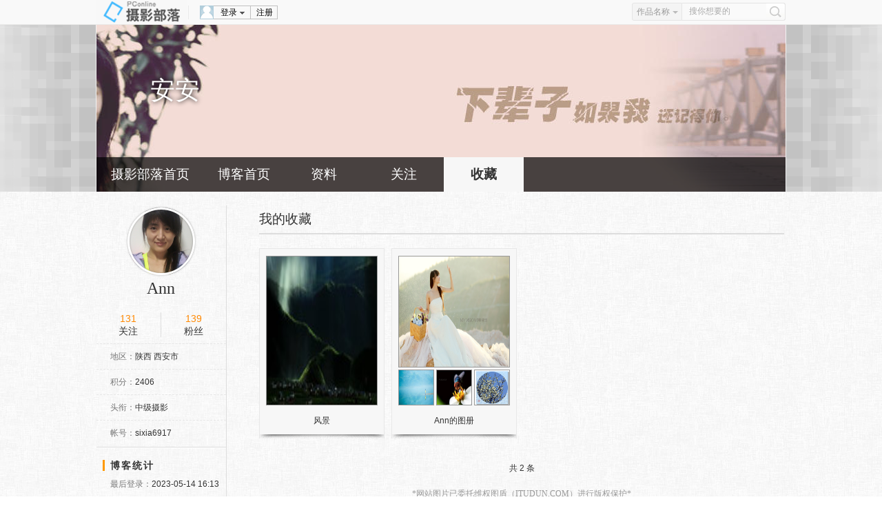

--- FILE ---
content_type: text/html; charset=GBK
request_url: https://dp.pconline.com.cn/20413823/myfavorite.html
body_size: 9987
content:




<!DOCTYPE html PUBLIC "-//W3C//DTD XHTML 1.0 Transitional//EN" "http://www.w3.org/TR/xhtml1/DTD/xhtml1-transitional.dtd">
<html xmlns="http://www.w3.org/1999/xhtml">
<head>
	<meta name="referrer" content="always" />
<meta http-equiv="Content-Type" content="text/html;charset=GBK" />
<title>【Ann的收藏】安安_太平洋电脑网摄影部落</title>
 <link href="//js.3conline.com/pconline/2017/sybl/css/blogTheme/popbox.css" rel="stylesheet" type="text/css"/>
 
 
 
     <link href="//js.3conline.com/pconline/2013/sybl/css/block/reset.css" rel="stylesheet" type="text/css" />
 	 <link href="//js.3conline.com/pconline/2013/sybl/css/navbar.css" rel="stylesheet" type="text/css" /> 
 	 <link href="//js.3conline.com/pconline/2016/sybl/css/blogTheme/white.css" rel="stylesheet" type="text/css" />
 
<script type="text/javascript" src="//www1.pconline.com.cn/js/pc.jquery1.4.js"></script>
<script>
	document.domain = "pconline.com.cn";
</script>
<script>
function changeCalendar(time){
$.post('//dp.pconline.com.cn/blog/template/calender.jsp', 
		{month:time,r:Math.random()}, 
		function(responseText, statusText){
			if(responseText.indexOf("error:")==0){
				return;
			}else{
				 try{
					 responseText = responseText.substring(responseText.indexOf(">")+1).substring(0,responseText.lastIndexOf("<"))
				 }catch(err){
			}
		    document.getElementById("calendar").innerHTML=responseText;
	     }
}); 
}
</script>
</head>
<body>
<script type="text/javascript">
function windowSize(){
	var wScreen = document.body.clientWidth;
	var className = "";
	if(wScreen >= 1440){
		className ="wrap1440"	
	}else if(wScreen >= 1280&&wScreen < 1440){
		className ="wrap1280"		
	}else{
		className ="wrap1000"		
	}
	document.body.className = className;
}

(function(){
	windowSize()
})();
</script>


<style type="text/css">
	/**新增悬赏任务入口**/
	.new{ position:relative;}
	.new em{ background: url("//www1.pconline.com.cn/gz20120926/dianshang2012/newx.png") no-repeat;height: 14px;position: absolute;right: -11px;top:-12px;width: 28px;z-index: 4;}
</style>
<!--博客头部-->
<!--控制搜索栏的css-->
 <link href="//js.3conline.com/pconline/2013/sybl/css/searchB.css" rel="stylesheet" type="text/css"> 
<!--头部-->
<!--  s-->




















<!--控制搜索栏的css-->
 <link href="//js.3conline.com/pconline/2013/sybl/css/searchB.css" rel="stylesheet" type="text/css">
 <link href="//js.3conline.com/pconline/2016/sybl/css/popbox.css" rel="stylesheet" type="text/css"/>

<!--头部-->
<div class="navibar-in-wrap">
    <div class="navibar" id="navibar">
        <div class="navR">
			<div class="ksArea">
				<form action="//dp.pconline.com.cn/public/tools/search.jsp" method="get"
					id="headForm" name="headForm">
					<div class="ks-select">
						<span class="item"><em>作品名称</em><i
							class="tragl tragl-gray-t"></i></span>
						<div class="ks-select-pop hidden" style="display: none;">
							<a href="javascript:" value="" target="_self"
								class="item current" name="photoTitle">作品名称</a> 
							<a href="javascript:" value="" target="_self"
							 class="item" name="accountNickName">作者名</a>
							<a href="javascript:" value="" target="_self"
							 class="item" name="photoKeyword">关键词</a>
						</div>
					</div>
					<div class="ks-input">
						<input class="txt" value="搜你想要的"
							onclick="if(this.value==this.defaultValue){this.value='';this.style.color='#333'}"
							onblur="if(this.value==''){this.value=this.defaultValue;this.style.color='#aaa'}"
							name="keyword" type="text">
					</div>
					<a href="javascript:document.getElementById('headForm').submit();"
						class="btn_search"></a> <input value="1095" name="time"
						type="hidden"> <input value="photoTitle" name="type"
						id="searchType" type="hidden">
				</form>
			</div>
        </div>
        <div class="navL"> <span class="dplogo"> <a href="//dp.pconline.com.cn"><img src="//www1.pconline.com.cn/2012/channel/dp/sybl/dpblog/black/dplogo.png" alt="" /></a> </span>
            <div class="meg">
            
              <div class="clearfix" id="off">
                        <div class="nav-user">
                            <div class="nav-reg"><a target="_blank" href="//my.pconline.com.cn/passport/register.jsp">注册</a></div>
                            <div onmouseout="this.className='nav-signin'" onmouseover="this.className='nav-signin nav-dd-active'" class="nav-signin">
                                <div class="nav-dd-head"><a href="//my.pconline.com.cn/login.jsp?ad=6012&amp;return=https://dp.pconline.com.cn/blog/myfavorite.jsp?uid=20413823&pageNo=&pageSize=" target="_self"><i class="ava"></i>登录<i class="arr"></i></a> </div>
                                <div class="nav-dd-body">
                                    <ul>
                                        <li class="txz"><a href="//my.pconline.com.cn/login.jsp?ad=6012&amp;return=https://dp.pconline.com.cn/blog/myfavorite.jsp?uid=20413823&pageNo=&pageSize=" target="_self"><i></i>通行证登录</a></li>
                                        <li class="tqq"><a href="//my.pconline.com.cn/passport/opens/authorize.jsp?type=qzone_online&amp;return=https://dp.pconline.com.cn/blog/myfavorite.jsp?uid=20413823&pageNo=&pageSize=" target="_self"><i></i>QQ登录</a></li>
                                        <li class="tsn"><a href="//my.pconline.com.cn/passport/opens/authorize.jsp?type=sina_online&amp;return=https://dp.pconline.com.cn/blog/myfavorite.jsp?uid=20413823&pageNo=&pageSize=" target="_self"><i></i>微博登录</a></li>
                                    </ul>
                                </div>
                            </div>
                        </div>
                </div>
              
            </div>
        </div>
    </div>
</div>


<script src="//www1.pconline.com.cn/js/pc.jquery1.4.js"></script>
<script src="//js.3conline.com/min/temp/v1/dpl-jquery.slide.js"></script>
<script type="text/javascript" src="//dp.pconline.com.cn/js/upload/swfupload.js"></script>
<script type="text/javascript" src="//dp.pconline.com.cn/js/upload/swfupload.queue.js"></script>
<script type="text/javascript" src="//dp.pconline.com.cn/js/handlers.js"></script>
<script type="text/javascript" src="//dp.pconline.com.cn/js/json.min.js"></script>
<script type="text/javascript">

function  uploadTemplate(){
	var params ="";
	var common_cookie = document.cookie.match(/(^|; )common_session_id=([^;]+)/);
	if(common_cookie != null && typeof common_cookie != "undefinded"){  
		params += "&common_session_id=" + common_cookie[2]; 
	}else{
		return;
	}
	
	//加载上传模块
	function reloadJS(h){
		var head = document.getElementsByTagName("head")[0];
		var js = document.createElement("script");
		js.type= 'text/javascript'; 
		js.src = h;
		head.appendChild(js);
	}
	
	/*
	reloadJS("//dp.pconline.com.cn/js/upload/swfupload.js");
	reloadJS("//dp.pconline.com.cn/js/upload/swfupload.queue.js");
	reloadJS("//dp.pconline.com.cn/js/handlers.js");

	setTimeout(function(){appendContainer(params)},100);
	*/
	params+="&returnUrl=";
	appendContainer(params);
}
function appendContainer(params){
	var uploadContainer = document.createElement("div");
	uploadContainer.id = "uploadContainer";
	document.body.insertBefore(uploadContainer,document.body.firstChild);
	$("#uploadContainer").load("//dp.pconline.com.cn/public/index_popbox.jsp",
		params,
		function(response,status,xhr){
		if(status == "error"){
			//alert( window.location.href +  " 上传模块加载异常，请稍后再操作!");
		}
		if(status == "success"){
		}
	});
}
setTimeout('uploadTemplate()',50);

</script>

<style>
#personal{background:url(http://img.pconline.com.cn/images/photoblog/2/0/4/1/20413823/20162/11/14552006856249740.jpg) 50% 0 no-repeat;height:242px;}
.wrap1440 #personal {width:1440px;}
.wrap1280 #personal,.wrap1000 #personal {width:1000px;} 
</style>
<script>
	
	/* function initClipboard(text) {
		ZeroClipboard.setMoviePath("//dp.pconline.com.cn/js/ZeroClipboard.swf");
		var clip = new ZeroClipboard.Client();
		clip.setHandCursor(true); 
		clip.setText(text);
		clip.addEventListener( "complete", function(){  
		    alert("博客地址已被复制到剪切板！");   
		}); 
		clip.glue("btnCopy"); 
	}
 */
	//控制图片大小
	function DownImage(ImgD,MaxWidth,MaxHeight){
		var MaxWidth = 160;
		var MaxHeight= 160;
		var image=new Image();
		image.src=ImgD.src;
		if(image.width>0 && image.height>0){
			var rate = (MaxWidth/image.width < MaxHeight/image.height)?MaxWidth/image.width:MaxHeight/image.height;
			if(rate <= 1){
				ImgD.width = image.width*rate;
				ImgD.height =image.height*rate;
			}
		}
	}
	
	
	
</script>
<script type="text/javascript" >
// 快搜
var ksSelect = $('.ks-select');
var searchType = $('#searchType');
ksSelect.each(function() {
	var pop = $(this).find('.ks-select-pop').get(0),
		item = $(this).find('.item em').get(0),
		popItems = $(pop).find('a'),
		curObj = popItems[0],
		form = this.parentNode;

		$(this).mouseenter(function() {
			if(!$(this).hasClass('active')) {
				$(this).addClass('active');
				$(pop).show();
			}
		});
		$(this).mouseleave(function() {
			$(this).removeClass('active');
			$(pop).hide();
		})

		popItems.each(function() {
			$(this).click(function(e) {
				e.preventDefault();
				if ($(curObj)) {
					$(curObj).removeClass('current');
				}
				if (!$(this).hasClass('current')) {
					$(this).addClass('current');
					$(this).find('.ks-select-pop').hide();
					item.innerHTML = this.innerHTML;
					$(searchType).attr('value', $(this).attr('name'));
					curObj = this;
				}
			});
		})
})
</script>
<table width="100%"  id="headWrap" border="0" align="center" cellpadding="0" cellspacing="0">
      <tr>
      <td></td>
         <td>
    <table   id="personal" border="0" align="center" cellpadding="0" cellspacing="0">
      <tr>
         <td height="192">
            <table width="1000" border="0" align="center" cellpadding="0" cellspacing="0">
              <tr>
                <td ><table width="1000" border="0" cellpadding="0" cellspacing="0">
                    <tr>
                      <td align="left" valign="top" style="padding-left:78px;">
                        <h2 class="blogname">安安
                        
                        </h2>
                        
                      <br />
                      
                      
                      </td>
                    </tr>
                  </table>
                  </td>
              </tr>
            </table>
         </td>
         </tr>
         <tr>
         

<td  id="menubg" class="rgba70" >
             <table width="1000" bord
             er="0" align="center" cellpadding="0" cellspacing="0">
                      <tr>
                        <td valign="top" align="center" class="menubox" style="width: 156px;"><a href="//dp.pconline.com.cn/">摄影部落首页</a></td>
                        <td align="center" valign="top" class="menubox"><a href="//dp.pconline.com.cn/20413823/">博客首页</a></td>
                        <td align="center" valign="top" class="menubox"><a href="//dp.pconline.com.cn/20413823/myprofile.html">资料</a></td>
                        <td align="center" valign="top" class="menubox"><a href="//dp.pconline.com.cn/20413823/myfriend.html">关注</a></td>
                        <td align="center" valign="top" class="menubox navFirst"><a href="//dp.pconline.com.cn/20413823/myfavorite.html">收藏</a></td>
                    
                        <!-- <td align="center" valign="top" class="menubox"><a href="//dp.pconline.com.cn/blog/mycanpayrt.jsp">外拍</a></td> -->
                         <td>&nbsp;</td>
                  </tr>
              </table>
              
</td>

<!-- <script type="text/javascript">
      
   		$('.menubox').parent().children().eq(4).addClass('navFirst'); 		
     
</script> -->
     </tr>
    </table>
    </td>
    <td></td>
    </tr>
</table>




<script>
	//初始化
	//var text = 'sixia';
	var text = '//dp.pconline.com.cn/20413823/';
	
	//initClipboard(text);
	
	
	function listNotice(json){ 
		/*     	 	$.post("/intf/sysnotice.jsp",
						{"act":"create","senderId":0,"typeId":1007,"accountId":,"content": "xxx"});   */
						if(json != null && json.code != -1){
				        var total = json.total;
				        if(total > 0){
				        	$('#nav-msg-num').addClass("show");
							$('#nav-msg-num').text(total);
				        }
					}
	}//f
	/* setUserMsgTimer = window.setInterval(function(){
		console.info("==")
		if($("#nav-msg-num").length>0){
			console.info()
			if( > 0){
				$('#nav-msg-num').addClass('show').text();
			}
			window.clearInterval(setUserMsgTimer);
            setUserMsgTimer = null;
            //console.log("更新成功！");
		}
	},1000); */
	
</script>

<script type="text/javascript" src="//dp.pconline.com.cn/js/upload/swfupload.js"></script>
<script type="text/javascript" src="//dp.pconline.com.cn/js/upload/swfupload.queue.js"></script>
<script type="text/javascript" src="//dp.pconline.com.cn/js/handlers.js"></script>
<script type="text/javascript">
function  uploadTemplate(){
	var params ="";
	var common_cookie = document.cookie.match(/(^|; )common_session_id=([^;]+)/);
	if(common_cookie != null && typeof common_cookie != "undefinded"){  
		params += "&common_session_id=" + common_cookie[2]; 
	}else{
		return;
	}
	
	//加载上传模块
	function reloadJS(h){
		var head = document.getElementsByTagName("head")[0];
		var js = document.createElement("script");
		js.type= 'text/javascript'; 
		js.src = h;
		head.appendChild(js);
	}
	
	
	params+="&returnUrl=";
	appendContainer(params);
}
function appendContainer(params){
	var uploadContainer = document.createElement("div");
	uploadContainer.id = "uploadContainer";
	document.body.insertBefore(uploadContainer,document.body.firstChild);
	$("#uploadContainer").load("//dp.pconline.com.cn/public/index_popbox.jsp",
		params,
		function(response,status,xhr){
		if(status == "error"){
			//alert( window.location.href +  " 上传模块加载异常，请稍后再操作!");
		}
		if(status == "success"){
		}
	});
}
setTimeout('uploadTemplate()',50);
</script>


<script type="text/javascript" >
// 快搜
var ksSelect = $('.ks-select');
var searchType = $('#searchType');
ksSelect.each(function() {
	var pop = $(this).find('.ks-select-pop').get(0),
		item = $(this).find('.item em').get(0),
		popItems = $(pop).find('a'),
		curObj = popItems[0],
		form = this.parentNode;

		$(this).mouseenter(function() {
			if(!$(this).hasClass('active')) {
				$(this).addClass('active');
				$(pop).show();
			}
		});
		$(this).mouseleave(function() {
			$(this).removeClass('active');
			$(pop).hide();
		})

		popItems.each(function() {
			$(this).click(function(e) {
				e.preventDefault();
				if ($(curObj)) {
					$(curObj).removeClass('current');
				}
				if (!$(this).hasClass('current')) {
					$(this).addClass('current');
					$(this).find('.ks-select-pop').hide();
					item.innerHTML = this.innerHTML;
					$(searchType).attr('value', $(this).attr('name'));
					curObj = this;
				}
			});
		})
})
</script>



<script>
	//初始化
	//var text = 'moyidong';
	var text = '//dp.pconline.com.cn/31195694/';
	
	//initClipboard(text);
</script>


<table width="1002" border="0" align="center" cellpadding="0" cellspacing="0" >
    <tr>
        <td width="220" height="20"></td>
        <td width="20" height="20"></td>
        <td width="760" height="20"></td>
    </tr>
  <tr>
    <td width="220" valign="top" class="leftCol">    
		


<table width="188" border="0" align="center" cellpadding="0" cellspacing="0" >
        <tr>
          <td class="left_bg2">
          <table width="188" border="0" align="center" cellpadding="0" cellspacing="0">
               <tr>
                <td colspan="2" align="center">
                		<div class="headPic">
                            <i class="pic"><a href="//dp.pconline.com.cn/20413823/myprofile.html" target="_blank"><img src="//img.pconline.com.cn/images/photoblog/2/0/4/1/20413823/20168/27/14723017928103710.jpg"><ins></ins></a></i>
                            <em class="yh"><a href="//dp.pconline.com.cn/20413823/" target="_blank" title="Ann">Ann</a></em>
                        </div>
                </td>
              </tr><!--  -->
              <tr>
                	
                			<td class="dashed ptd9"><span class="sfocus"><a class="num" target="_blank">131</a><i>关注</i></span></td>
		                	<td class="dashed ptd9"><span class="sfans"><a class="num" target="_blank">139</a><i>粉丝</i></span></td>
                		
              	</tr>
			
			<!-- /有修改 有修改 -->
			
			 <tr>
                <td colspan="2" class="dashed l36 pl20"><span class="counttxt">地区：</span>陕西 西安市</td>
              </tr>
              <tr>
                <td colspan="2" class="dashed l36 pl20"><span class="counttxt">积分：</span>2406</td>
              </tr>
			  <tr>
                <td colspan="2" class="dashed l36  pl20"><span class="counttxt">头衔：</span>中级摄影</td>
              </tr>
              <tr>
                <td colspan="2" class="dashed l36  pl20"><span class="counttxt">帐号：</span>sixia6917</td>
              </tr>
              
              
              
              
			  <tr>
                <td height="4" colspan="2"></td>
              </tr>
            </table>
            </td>
            
        </tr>
    </table>
		


<style type="text/css">
	<!--s
	img {border:none}
	-->
	</style>
	<!--  -->
	<!-- default show -->
	    <table width="188" border="0" align="center" cellpadding="0" cellspacing="0" >
        <tr>
          <td height="35" align="left" valign="bottom"><span class="ltitle">博客统计</span><!--  <span class="ltitle2"> | Blog Statistics</span>--></td>
        </tr>
        <tr>
           <td class="left_bg2 pl20" style="padding-top:5px;padding-bottom:12px;line-height:24px">
           <span class="counttxt">最后登录：</span>2023-05-14 16:13<br />
			<span class="counttxt">作品总数：</span>29 <br />
			<span class="counttxt">博客访问量：</span><b style="color:#FF9A00">79295</b><br />
			<span class="counttxt">注册日期：</span>2010-11-02<br />
			<span class="counttxt">今日访问量：</span>0<br />
			<span class="counttxt">昨日访问量：</span>6<br />
			<span class="counttxt">本周排名：</span>300以后 <br />
			<span class="counttxt">上周排名：</span>300以后 <br />
											
											 
         </td>
        </tr>
      </table>

	  
	  
	   <table width="188" border="0" align="center" cellpadding="0" cellspacing="0" style="display:none">
        <tr>
          <td height="35" align="left" valign="bottom"><span class="ltitle">我的关注</span><!-- <span class="ltitle2"> | my friend </span> --></td>
        </tr>
        <tr>
          <td class="left_bg2"><table width="188" border="0" align="center" cellpadding="0" cellspacing="0">
              <tr>
                <td height="5"></td>
              </tr>
              
			<tr>
                <td height="70" class="dashedBt"><table width="100%" border="0" cellspacing="0" cellpadding="0">
                  <tr>
                    <td width="50" height="50" class="pl20" align="center">
                      <a href="//dp.pconline.com.cn/42400126/" target="_blank" >
                       <img border="0" src="//img.pconline.com.cn/images/photoblog/4/2/4/0/42400126/20161/14/14527491362734180.jpg"
                            alt="家强"  width="50" height="50" />
                      </a>
                    </td>
                    <td style="padding-left:8px"><span >家强</span><br />
                    <a class="sendMsg" href="//dp.pconline.com.cn/personal/messageCenter/letterDetail_s42400126.html">
                     私信</a>
                    
                  </tr>
                </table></td>
              </tr>
              
			<tr>
                <td height="70" class="dashedBt"><table width="100%" border="0" cellspacing="0" cellpadding="0">
                  <tr>
                    <td width="50" height="50" class="pl20" align="center">
                      <a href="//dp.pconline.com.cn/28157467/" target="_blank" >
                       <img border="0" src="//img.pconline.com.cn/images/photoblog/2/8/1/5/28157467/20139/4/13782281124072710.jpg"
                            alt="真实为人"  width="50" height="50" />
                      </a>
                    </td>
                    <td style="padding-left:8px"><span >真实为人</span><br />
                    <a class="sendMsg" href="//dp.pconline.com.cn/personal/messageCenter/letterDetail_s28157467.html">
                     私信</a>
                    
                  </tr>
                </table></td>
              </tr>
              
			<tr>
                <td height="70" class="dashedBt"><table width="100%" border="0" cellspacing="0" cellpadding="0">
                  <tr>
                    <td width="50" height="50" class="pl20" align="center">
                      <a href="//dp.pconline.com.cn/337277/" target="_blank" >
                       <img border="0" src="//img.pconline.com.cn/images/photoblog/3/3/7/2/337277/201011/11/12894106517405480.jpg"
                            alt="三寸钉"  width="50" height="50" />
                      </a>
                    </td>
                    <td style="padding-left:8px"><span >三寸钉</span><br />
                    <a class="sendMsg" href="//dp.pconline.com.cn/personal/messageCenter/letterDetail_s337277.html">
                     私信</a>
                    
                  </tr>
                </table></td>
              </tr>
              
			<tr>
                <td height="70" class="dashedBt"><table width="100%" border="0" cellspacing="0" cellpadding="0">
                  <tr>
                    <td width="50" height="50" class="pl20" align="center">
                      <a href="//dp.pconline.com.cn/29191409/" target="_blank" >
                       <img border="0" src="//i7.3conline.com/images/upload/upc/face/29/19/14/09/29191409_100x100"
                            alt="浊酒一杯"  width="50" height="50" />
                      </a>
                    </td>
                    <td style="padding-left:8px"><span >浊酒一杯</span><br />
                    <a class="sendMsg" href="//dp.pconline.com.cn/personal/messageCenter/letterDetail_s29191409.html">
                     私信</a>
                    
                  </tr>
                </table></td>
              </tr>
              
			<tr>
                <td height="70" ><table width="100%" border="0" cellspacing="0" cellpadding="0">
                  <tr>
                    <td width="50" height="50" class="pl20" align="center">
                      <a href="//dp.pconline.com.cn/13332671/" target="_blank" >
                       <img border="0" src="//img.pconline.com.cn/images/photoblog/1/3/3/3/13332671/20159/15/14423210469483530.jpg"
                            alt="林镜缘"  width="50" height="50" />
                      </a>
                    </td>
                    <td style="padding-left:8px"><span >林镜缘</span><br />
                    <a class="sendMsg" href="//dp.pconline.com.cn/personal/messageCenter/letterDetail_s13332671.html">
                     私信</a>
                    
                  </tr>
                </table></td>
              </tr>
              
              <tr>
                <td height="8"></td>
              </tr>
          </table></td>
        </tr>
      </table>
	  
	   <table width="166" border="0" align="center" cellpadding="0" cellspacing="0" style="display:none">
        <tr>
          <td height="35" align="left" valign="bottom"><span class="ltitle">最新评论</span><!-- <span class="ltitle2"> | comments</span> --></td>
        </tr>
        <tr>
          <td class="left_bg2"><table width="188" border="0" align="center" cellpadding="0" cellspacing="0">
              <tr>
                <td height="5"></td>
              </tr>
              
              <tr>
                <td style="line-height:24px;padding-left:15px;">
                <a href="//dp.pconline.com.cn/photo/4835166.html" style="display: block;height: 24px;line-height: 24px;overflow: hidden;text-overflow: ellipsis;white-space: nowrap;width: 173px;"
                   target="_blank" title="点击查看该作品">·欣赏佳作，祝春节快乐！</a>
                </td>
              </tr>
              
              <tr>
                <td style="line-height:24px;padding-left:15px;">
                <a href="//dp.pconline.com.cn/photo/4835166.html" style="display: block;height: 24px;line-height: 24px;overflow: hidden;text-overflow: ellipsis;white-space: nowrap;width: 173px;"
                   target="_blank" title="点击查看该作品">·欣赏佳作，精彩！</a>
                </td>
              </tr>
              
              <tr>
                <td height="12"></td>
              </tr>
          </table></td>
        </tr>
      </table>
	  
	   <table width="188" border="0" align="center" cellpadding="0" cellspacing="0" >
        <tr>
          <td height="35" align="left" valign="bottom"><span class="ltitle">最新访客</span><!-- <span class="ltitle2"> | Newest visitor</span> --></td>
        </tr>
        <tr>
          <td class="left_bg2"  style="background:none;" ><table width="188" border="0" align="center" cellpadding="0" cellspacing="0">
              <tr>
                <td height="5"></td>
                <td></td>
              </tr>
              
              <tr>
                <td height="15"></td>
                <td></td>
              </tr>
          </table></td>
        </tr>
      </table>
       <table width="188" border="0" align="center" cellpadding="0" cellspacing="0">
        <tr>
           <td>
              <div class="fixedMusic"  style="display:none" id="JplayA">
				<div class="th">
				<i class="mark">音乐播放器</i>
				<a href="javascript:void(0)">关闭</a>
			  </div>
			  <div class="tb"></div>
			</div>
			</td>
          </tr>
      </table> 
	   <script type="text/javascript">
    		var musicA = ''
				$("#JplayA .th a").bind("click",function(){
				if($(this).html()=="关闭"){
					$("#JplayA .tb").html("");
					$(this).html("打开")
				}else{
					$("#JplayA .tb").html(musicA);
					$(this).html("关闭");
				}
				})

				$("#JplayB .th a").bind("click",function(){
					if($(this).html()=="关闭"){
					$("#JplayB .tb").html("");
					$(this).html("打开")
				}else{
					$("#JplayB .tb").html(musicA);
					$(this).html("关闭");
				}
				})
    </script> 
       <table width="188" border="0" align="center" cellpadding="0" cellspacing="0" >
       
        <tr>
          <td>


	</td>
   </tr>
</table>
	  
    </td>
    <td width="12" class="main"></td>
    <td width="760" valign="top" class="main">
    	<div class="favor-list" id="JmyfavorList">   
		    <div class="favor-list-title">我的收藏</div>
		    <div class="favor-list-cnt">
		    	
		        
		        	
				        <div class="favor-item">
				            <div class="pic-txt">
				                <a href="//dp.pconline.com.cn/blog/myfavorite_substance.jsp?uid=20413823&cid=2397" class="img-area">
				                    <img width="160" height="215" src="//img.pconline.com.cn/images/upload/upc/tx/photoblog/1601/22/c9/17817798_17817798_1453449844713_thumb.jpg">
				                </a>
				                <span class="title" contentEditable="false" index="0" lang="2397" value="风景">风景</span>
				            </div>
							
				         </div>
				        
				       
		        
		        
		        
		        
			        <div class="favor-item">
			            <div class="pic-txt">
			                <a href="//dp.pconline.com.cn/blog/myfavorite_substance.jsp?uid=20413823&cid=0" class="img-area">
				                  
								                <img width="160" height="160" src="//img.pconline.com.cn/images/upload/upc/tx/photoblog/1211/27/c0/16117856_16117856_1353952412332.jpg"/>
								         
						            
								                <img width="50" height="50" src="//img.pconline.com.cn/images/upload/upc/tx/photoblog/1304/29/c3/20377257_20377257_1367212162464_thumb.jpg"/>
								         
						            
								                <img width="50" height="50" src="//img.pconline.com.cn/images/upload/upc/tx/photoblog/1303/25/c15/19232738_19232738_1200585847005_thumb.jpg"/>
								         
						              
								                <img width="50" height="50" src="//img.pconline.com.cn/images/upload/upc/tx/photoblog/1303/20/c6/19076443_19076443_1363758334796_thumb.jpg"/>
								         
			                </a>
			                <span class="title" contentEditable="false" index="0" lang="0" value="Ann的图册">Ann的图册</span>
			            </div>
					        </div>
			        
			       
		    </div>
		    <div class="pic-items-count">共<span id="picItemsCount">
		      
		       2
		      
		       
		    
		    </span>条</div>
		</div>
					<table width="762" cellspacing="0" cellpadding="0" border="0">
                        <tbody><tr>
                            <td>
                                <p style="text-align:center;color:#999;font-family:simsun;font-size:12px;margin:20px 0">*网站图片已委托维权图盾（ITUDUN.COM）进行版权保护*</p>

                            </td>
                        </tr>
                    </tbody></table>
	</td>
  </tr>
</table>

<table width="100%" border="0" align="center" cellpadding="0" cellspacing="0" style="margin-top:10px;" id="bottom_line">
  <tr>
    <td>
          <script class=" defer" src="//www.pconline.com.cn/global/footer/index.html"></script>
    </td>
  </tr>
</table>

<!-- 新建图册  开始-->
<div id="layer" class="layer" style=""></div>
<div class="popBox popBoxNew" id="popBoxNew" value="" style="">
    <div class="thP">
        <div class="mark">创建图册</div>
        <div class="subMark"><a href="javascript:void(0);" id="newCloseBtn"></a></div>
    </div>
    <div class="tbP">
        <div class="newpics">
            <span>标题：</span>
            <input type="text" name="title" maxlength="50" id="albumTitle" class="newInput">
        </div>
        <div class="typeSubmit typeSubmitNew">
            <a href="javascript:;" id="submitNew">创建图册</a>
        </div>
    </div> 
</div>

<script type="text/javascript">
	
//弹窗
function showBox4(boxid,closeid){
    var isIE = (document.all) ? true : false;
    var isIE6 = (!window.XMLHttpRequest) ? true : false; 
    var newbox=document.getElementById(boxid);
    var closebth=document.getElementById(closeid);
    var layer=document.getElementById("layer");
    newbox.attributes["value"].value = "";
    layer.style.display="block";
    newbox.style.position = !isIE6 ? "fixed" : "absolute";
    newbox.style.marginTop =-40 - newbox.offsetHeight / 2 + "px" ;
    newbox.style.marginLeft = - newbox.offsetWidth / 2 + "px";

    layer.style.position= !isIE6 ? "fixed" : "absolute";
    var sel=document.getElementsByTagName("select");
    for(var i=0;i<sel.length;i++){
            sel[i].style.visibility="hidden";
     }
     
    function layer_iestyle(){
        layer.style.width=Math.max(document.documentElement.scrollWidth, document.documentElement.clientWidth)
        + "px";
        layer.style.height= Math.max(document.documentElement.scrollHeight, document.documentElement.clientHeight) +
        "px";
        }

    function newbox_iestyle(){
        newbox.style.marginTop = document.documentElement.scrollTop - newbox.offsetHeight / 2 + "px";
        newbox.style.marginLeft = document.documentElement.scrollLeft - newbox.offsetWidth / 2 + "px";
        }

    if(isIE6){
        layer_iestyle();
        newbox_iestyle();
        window.attachEvent("onscroll",function(){
            if (newbox.attributes["value"].value!="lock"){
                newbox_iestyle();
               }
        });
        window.attachEvent("onresize",layer_iestyle);
        newbox.attachEvent("onresize",newbox_iestyle);
    } 
    
    if(!isIE){
        var xxx="#"+newbox.id;
        $(xxx).resize(function(){
         newbox.style.marginTop = - newbox.offsetHeight / 2 + "px" ;
        });
    }else{
        window.attachEvent("onload",function newbox_iestyle2(){
        newbox.style.marginTop =-newbox.offsetHeight / 2+ "px"; });

        newbox.attachEvent("onresize",function newbox_iestyle2(){
            newbox.style.marginTop =-newbox.offsetHeight / 2+ "px";
        });
    }

    closebth.onclick=function(){

        newbox.attributes["value"].value= "lock";
        newbox.style.marginLeft = -10000 + "px";
        layer.style.display="none";
        for(var i=0;i<sel.length;i++){
            sel[i].style.visibility="visible";
        }
    };
}

$("#JaddFavor").click(function() {
    showBox4("popBoxNew","newCloseBtn");
});

$("#submitNew").click(function() {
	var len=($(".favor-item").length == 0) ? 0: $(".favor-item").length;
    if ($.trim($("#albumTitle").val())!='' &&  !isRepeated()){
    	//异步后台处理，成功后往下执行
    		var url = "//dp.pconline.com.cn/public/action/do_collect.jsp";
    		var names = encodeURI($.trim($("#albumTitle").val()));
    		var postData={"cfavorName":names,method:"createCollect",cc:"212"};
	    	$.post(url,postData, function(data) {
		        if (data.success!=0) {
		        	var html='<div class="favor-item favor-default">'+
					'<div class="pic-txt">'+
		                '<div class="img-area">'+
		                    '<img width="160" height="160" src="//www.pconline.com.cn/blank.gif">'+
		                    '<img width="50" height="50" src="//www.pconline.com.cn/blank.gif">'+
		                    '<img width="50" height="50" src="//www.pconline.com.cn/blank.gif">'+
		                    '<img width="50" height="50" src="//www.pconline.com.cn/blank.gif">'+
		                '</div>'+
		                '<span class="title" contentEditable="false" index="'+len+'" lang="'+data.collectId+'" value="'+$("#albumTitle").val()+'">'+$("#albumTitle").val()+'</span>'+
		            '</div>'+
		            '<div class="func">'+
		                '<span class="edit">编辑 <em></em></span>'+
		                '<div class="act">'+
		                    '<i class="rename" index="'+len+'" lang="'+data.collectId+'">重命名</i>'+
		                    '<i class="del" index="'+len+'" lang="'+data.collectId+'">删除</i>'+
		                '</div>'+
		            '</div>'+
		        '</div>';
				$("#JmyfavorList .favor-list-cnt").append(html);
				$("#picItemsCount").html(parseInt($("#picItemsCount").text())+1);
				$("#newCloseBtn").trigger("click");
	        }else{
	        	if(data.status == 0){
	        		alert("请先登录");
	        	}else if(data.status == 2){
	        		alert("该用户已经被禁用，请与管理员联系！");
	        	}else if(data.status == 3){
	        		window.location.href = "//dp.pconline.com.cn/personal/register/register2.jsp";
	        	}
	        }
	    },"json");
    }else if(isRepeated()){
    	alert("标题已存在!");
    	$("#albumTitle").focus();
    }else{
    	alert("请输入标题!");
    }

});

$(".favor-item").live({
  	mouseover: function() {
    	$(this).addClass("hover");
  	},
  	mouseleave: function() {
    	$(this).removeClass("hover");
  	}
});

$(".func").live({
  	mouseover: function() {
    	$(this).find(".act").show();
  	},
  	mouseleave: function() {
    	$(this).find(".act").hide();
  	}
});

//光标定位
function moveEnd(obect) {
    var text=obect.text();
    obect.text('');
    var obj = obect[0];
    var range, node;
   // if (!obect.hasfocus) {
    	obect.focus();
   // }
    if (window.getSelection && window.getSelection().getRangeAt) {
      range = window.getSelection().getRangeAt(0);
      range.collapse(false);
      node = range.createContextualFragment(text);
      var c = node.lastChild;
      range.insertNode(node);
      if (c) {
        range.setEndAfter(c);
        range.setStartAfter(c)
      }
      var j = window.getSelection();
      j.removeAllRanges();
      j.addRange(range);

    } else if (document.selection && document.selection.createRange) {
      document.selection.createRange().pasteHTML(text);
    }

	
  //输入图册名，失去光标时
	obect.attr("changed","false");

	//回车执行保存
	obect.bind("keydown",function(e){
        // 兼容FF和IE和Opera    
	    var theEvent = e || window.event;    
	    var code = theEvent.keyCode || theEvent.which || theEvent.charCode;
	    if (code == 13) { 
	    	obect.blur();   
            savePics(obect);
        }else{
        	obect.blur(function() {
				savePics(obect);
			});
        }
	});


}

//编辑保存图册
function savePics(obect){
	_this=obect;
	var newTitle=$.trim(_this.text());
    var oldTitle=_this.attr("value");

    if (_this.attr("canClick")!="undefinded" && newTitle!==oldTitle){
    	
    	var changed=_this.attr("changed");

    	//标题是否已存在
    	var isThere=false;
    	$(".favor-item .title").each(function (index,domEle) { 
    		if(newTitle == $(domEle).attr("value")){
    			isThere = true;
    		}
		});

    	//输入标题为空
        if(newTitle ==""){
            alert("输入名字不能为空！");
            _this.text(oldTitle);
            return;
        //输入标题已存在
        }else if(changed == "false" && isThere){
        	alert("已存在相同的名字！");
        	_this.text(oldTitle);
        	_this.attr("changed",true);
			return;
        }else{
            
            /*............后台处理代码...........*/
            
            var url = "//dp.pconline.com.cn/public/action/do_collect.jsp";
            var newI = encodeURI(newTitle);
    		var postData={"collectId":_this.attr("lang"),"ufavorName":newI,method:"updateCollName"};
	    	$.post(url,postData, function(data) {
		    if (data.success!=0) {
		    	 _this.attr("value",newTitle);
		        //	$(this).attr("contentEditable",false);
			       // $(this).attr("canClick",false);
	        }else{
	        	if(data.status == 0){
	        		alert("请先登录");
	        	}else if(data.status == 2){
	        		alert("该用户已经被禁用，请与管理员联系！");
	        	}else if(data.status == 3){
	        		window.location.href = "//dp.pconline.com.cn/personal/register/register2.jsp";
	        	}
	        }
	    },"json");		

            
            //执行成功后，把新值赋值到其属性value上

        }
    }
    _this.attr("contentEditable",false);
    _this.attr("canClick",false);
}


//图册重新排序，在删除图册时调用
function resetIndex(){
	$(".favor-item").each(function(i,em){
		var _this = $(this);
		_this.find(".title").attr('index',i);
		_this.find(".rename").attr('index',i);
		_this.find(".del").attr('index',i);
	});
}



$(".favor-item .rename").live("click",function() {
	var i=$(this).attr("index");
    var title=$('.favor-item .title').eq(i);
    title.attr("contentEditable",true);
    title.attr("canClick",true);
    moveEnd($('.favor-item .title').eq(i));
    title.attr("value",title.text());
});

$(".favor-item .del").live("click",function() {
	var r=confirm("删除图册会同时删除图册内收藏的作品，您确认要删除吗？");
	  if (r==true)
	    {
//后台处理成功时往下执行
	 var de = $(this);
	var collectId = de.attr("lang");
	if(collectId != ""){
	    	    var i=de.attr("index");
	    	    $('.favor-item').eq(i).remove();
	    	    resetIndex();
	    	    var count=parseInt($("#picItemsCount").text())-1<0?0:parseInt($("#picItemsCount").text())-1;
	    	    $("#picItemsCount").html(count); 
		var url = "//dp.pconline.com.cn/public/action/do_collect.jsp";
		var postData={"collectId":collectId,method:"deleteColl"};
		$.post(url,postData, function(data) {
	        if (data.success!=0) {
	    }else{
	    	if(data.status == 0){
	    		alert("请先登录");
	    	}else if(data.status == 2){
	    		alert("该用户已经被禁用，请与管理员联系！");
	    	}else if(data.status == 3){
	    		window.location.href = "//dp.pconline.com.cn/personal/register/register2.jsp";
	    	}
	    }
		},"json");
	}
	}
});
//图册命名查重,在 确定创建图册时调用
function isRepeated(){
	var flag;
	$(".favor-item .title").each(function(i,elem){
		var oldTitle=$(elem).attr('value');
		if($.trim($("#albumTitle").val()) === oldTitle) flag=true;
	});
	return flag;
}
</script>
<!-- 新建图册  结束-->

<script type="text/javascript">
window.onresize = function(){windowSize();};
</script>
<span class="spanclass">
<script>document.write("<img style=display:none src=//count5.pconline.com.cn/newcount/count.php?channel=1294&screen="+screen.width+"*"+screen.height+"&refer="+encodeURIComponent(document.referrer)+"&anticache="+new Date().getTime()+"&url="+encodeURIComponent(location.href)+" >");</script>
</span>
<script src="//dp.pconline.com.cn/personal/action/count/do_count.jsp?method=blogCount&accountId=20413823"></script>
<script src="//dp.pconline.com.cn/blog/action/do_friend.jsp?method=saveVisiter&accountId=31195694&visitedAccountId=31195694"></script>
<span class="sp" style="display:none"/>
<!-- START NNR Site Census V5.1 -->
<!-- COPYRIGHT 2004 Nielsen // Netratings -->
<!-- END NNR Site Census V5.1 -->


</body>
</html>


--- FILE ---
content_type: text/css
request_url: https://js.3conline.com/pconline/2017/sybl/css/blogTheme/popbox.css
body_size: 6074
content:
/* CSS Document */
 /*  pass.css */
html { _background:url(auto.txt) fixed; }
.main { width:800px; margin:12px auto;}

.popBox td { line-height:44px;overflow:hidden;}
.col1{ width:90px;text-align:right;vertical-align:top;font-size:12px;color:#777;}
.col2{ width:16px;text-align:center;color:#777;}
.col3{width:143px;}
.col4{width:90px;}
.col5{padding-left:0px;}
.col34,.col34 a{color:#777;}
.col34 a:hover{color:#47afeb;}
.col3,.col4,.col5,.col45,col345 { font-size:12px;}
.col12345 div{width:233px;padding-left:107px;position:relative}
.col12345 div ul{padding:4px 10px;border:1px solid #ffe400;background:#fffdee;font-size:12px}
.col12345 div li{height:22px;padding:2px 0;line-height:22px;overflow:hidden}
.col12345 div li input{vertical-align:middle;cursor:pointer}
.col12345 div li label{cursor:pointer}
.col12345 div span{color:#777}
.input { width:224px; padding:4px; height:20px; line-height:20px; border:none;}
.inputA { width:128px; padding:4px; height:20px; line-height:20px; border:none;}
.grayInput,.grayInputA{border:1px solid #ddd;}
.yelInput{border:1px solid #ddd;}
.yelInputA{border:1px solid #ddd;}
.redInput{border:1px solid #ddd;}
.redInputA{border:1px solid #ddd;}
.judgeIcon{display:none;width:24px;height:43px;display:block;float:left;display:none;}
.blueIcon{background:url(//www1.pconline.com.cn/2012/channel/dp/sybl/ico.png) no-repeat -207px 10px;display:block;}
.redIcon{background:url(//www1.pconline.com.cn/center/20100727/images/spriteA.png) no-repeat -25px -168px}
.yelTxt,.redTxt{width:242px;height:43px;float:left;line-height:43px;text-indent:5px;color:#777;overflow:hidden}
.yelTxt{color:#aaa;/*background:url(//www1.pconline.com.cn/center/20100727/images/spriteA.png) no-repeat -229px 0px*/}
.redTxt{color:#c00;/*background:url(//www1.pconline.com.cn/center/20100727/images/spriteA.png) no-repeat -229px -40px*/}
.yelTxtA,.redTxtA{height:43px;float:left;line-height:43px;text-indent:18px;color:#c00;overflow:hidden}
.redTxtA{width:142px;}
.yelTxtA{background:url(//www1.pconline.com.cn/center/20100727/images/spriteA.png) no-repeat -519px 0px}
.redTxtA{/*background:url(//www1.pconline.com.cn/center/20100727/images/spriteA.png) no-repeat -519px -40px*/}
.show{display:block}
.hide{display:none}
.changeCode{width:105px;height:43px;display:block;float:left;line-height:43px;text-indent:5px;color:#47afeb;}
#imgv{width:92px;height:30px;}
.regbut { display:block; width:128px; height:29px;line-height:29px;text-align:center; color:#fff; font-size:14px; font-weight:bold; cursor:pointer;background:url(//www1.pconline.com.cn/2012/channel/dp/sybl/ico.png) no-repeat 0 -45px;}

.successCon{padding:40px 0 50px 143px;background:url(//www1.pconline.com.cn/center/20100727/images/sprite.png) left bottom no-repeat;}
.successCon .bigTit{height:52px}
.successCon .bigTit span,.successCon .bigTit b{height:52px;display:block;float:left}
.successCon .bigTit span{width:58px;background:url(//www1.pconline.com.cn/center/20100727/images/spriteA.png) no-repeat -477px -84px;}
.successCon .bigTit b{line-height:52px;font-size:24px;color:#c00;font-style:"微软雅黑";}
.successCon .txtA{padding:0 0 29px 58px;line-height:24px;}
.successCon .txtA span{color:#777}.successCon .txtA a{color:#000}
.successCon .txtB{width:323px;height:121px;padding:4px 0 0 23px;margin-left:58px;background:url(//www1.pconline.com.cn/center/20100727/images/spriteA.png) no-repeat -130px -84px;}
.successCon .smallTit{height:41px;line-height:41px;font-size:14px}
.successCon .txtBCon{line-height:24px;color:#039}
.successCon .txtC{padding:56px 0 0 58px;color:#777;line-height:24px;}
.successCon .txtD{padding-left:58px;line-height:24px;color:#777}
.successCon .txtE{padding:32px 0 0 58px;color:#777;line-height:24px;}
.successCon .buttonArea{height:32px;padding:15px 0 56px 58px}
.successCon .buttonAreaA{height:32px;padding:0 0 38px 58px}

.failCon{padding:40px 0 50px 143px;background:url(//www1.pconline.com.cn/center/20100727/images/sprite.png) no-repeat left bottom;}
.failCon .bigTit{height:52px}
.failCon .bigTit span,.failCon .bigTit b{height:52px;display:block;float:left}
.failCon .bigTit span{width:58px;background:url(../images/error.jpg) no-repeat ;}
.failCon .bigTit b{line-height:52px;font-size:24px;color:#c00;font-style:"微软雅黑";}
.failCon .txtA{padding:0 0 29px 58px;line-height:24px;}
.failCon .txtA span{color:#777}.failCon .txtA a{color:#000}

.loginCon {padding-top:10px;}
.loginCon .partL{width:295px;float:left;padding-top:3px;}
.loginCon th{height:18px;line-height:18px;text-align:left;font-weight:300;color:#c00; font-size:12px;}
.loginCon .col1{ width:58px;padding-right:2px;}
.loginCon .col34{ width:126px; }
.loginCon .col34 .input{width:216px;}
.loginCon .col34 a {font-size:12px;}

.loginCon .partR {border-left:1px dashed #ddd;float:right;height:204px;padding: 0px 3px 0 13px;width:280px;font-size:12px;}
.loginCon .tip{height:30px;line-height:25px;color:#777;font-weight:bold;}
.loginCon .tipCon{line-height:24px;color:#777}
.loginCon .tipCon a{color:#47afeb;}

.findCon{height:350px;padding:45px 0 0px 200px;background:url(//www1.pconline.com.cn/center/20100727/images/sprite.png) no-repeat left bottom;}
.selcheckbox{border: 0pt none ; vertical-align: middle; margin-top: -3px;margin-right:5px;}

.zj_et .wrapbox .box2 .Input{width:auto;padding:0;height:auto;line-height:22px;border: none;}

/* popBox.css */
.mark { height:100%; float:left; }
.subMark { padding-right:10px; float:right }
/*弹出层样式*/
.popBox { width:600px; background:#f5f5f5; color:#333; margin-left:-10000px; z-index:9999; left:50%; top:50%;text-align:left;position:fixed;_position:absolute;}
.popBox a { color:#333;outline:none;star:expression(this.onFocus=this.blur());}
.popBox input, .popBox textarea { background:#fff; }
.thP { height:41px; line-height:41px; border-bottom:2px solid #fafafa; overflow:hidden;/*cursor:move;*/ }
.thP .mark { padding-left:15px; font-size:14px; font-weight:bold; }
.thP .mark a { color:#333 }
.thP .subMark { padding-top:11px; height:18px; }
.thP .subMark a { color:#038; display:block; width:19px; height:18px; background:url(//www1.pconline.com.cn/sybl2014/images/ico.png) -155px -4px no-repeat; text-align:center; }
.layer { width:100%; height:100%; background:#000; display:none; z-index:9998; left:0; top:0; opacity:0.7; -moz-opacity:0.7; filter:alpha(opacity=70); }
/*图片结构*/
.ulPic:after { content:"\20"; clear:both; height:0; display:block; overflow:hidden; }
.ulPic { zoom:1 }
.ulPic li { float:left; position:relative; display:inline; text-align:center }
.ulPic li i, .ulPic li a { display:block; }
.ulPic li .iTit { position:absolute; bottom:0; left:0; height:24px; line-height:24px; color:#fff; width:100%; *background:url(about:blank);
}
.ulPic li .iTit:hover, .ulPic li .selectOn .iTit, .ulPic li .mHover { text-decoration:none; color:#fff; }
.ulPic li .iTit .selectHandle { width:35px; height:35px; display:none; background:url(//www1.pconline.com.cn/sybl2014/images/ico.png) -192px -140px no-repeat; }
.ulPic li .selectOn .selectHandle { background-position:-152px -140px; }
.ulPic li .mHover .selectHandle, .ulPic li .selectOn .selectHandle, .ulPic li .iTit:hover .selectHandle { display:block; margin:38px auto 5px auto; }
.ulPic li .sizeExp { position:absolute; top:0; left:0; height:20px; line-height:20px; padding:0 7px; color:#fff; }
.ulPic li .delBtn { width:20px; height:20px; position:absolute; top:0; right:0; }
.ulPic li .delBtn a { display:block; width:12px; height:12px; padding:4px; background:url(//www1.pconline.com.cn/sybl2014/images/ico.png) -175px 0 no-repeat; }
.ulPic li .noBg { background:none; }
.ulPic li.last { margin-right:0 }
.wPic160 .iPic img{width:160px;height:auto;}

/*文字列表结构*/

/*//www1.pconline.com.cn/2012/channel/images/vedio.png*/
.wPic100 li { width:100px; }
.wPic160 li { width:160px; height:120px; }
.wPic130 li { width:130px; height:130px; }
.wPic200c li { width:200px; }
/*整行图*/
.wPic100a { padding:15px 0 0 0 }
.wPic100a li { width:100px; margin:0 5px 0 10px }
/*上传模块图片*/
.picArea .wPic160 { padding-top:10px; *padding-bottom:15px;}
.picArea .wPic160 li { margin:5px 5px 15px 15px; overflow:hidden; }
/*上传第一个弹出层*/
.popBox1 {/*height:284px;*/ padding-bottom:10px; overflow:hidden; }
.popBox1 .upLoadBtn { width:150px; margin:0 auto; text-align:center; padding-top:25px; }
.popBox1 .upLoadBtn a { display:block; width:150px; height:40px; background:url(//www1.pconline.com.cn/sybl2014/images/ico.png) 0 0 no-repeat; font:18px/40px "Microsoft Yahei"; }
.popBox1 .upLoadBtn a:hover { text-decoration:none; color:#333; }
.popBox1 .upLoadBtn .upLoadTip { color:#aaa; }
.low { border-top: 1px solid #DDDDDD; color: #777777; line-height: 24px; margin: 20px auto 10px; padding-top: 15px; width:542px; }
.moveOut { position:relative; left:-10000px; }


/*上传过程样式*/
#upLoading{height:89px;position:absolute;top:0;left:0;display:none;background:#f5f5f5;}
.uploadBtnUnagle { width:148px; height:40px; font:16px/40px "Microsoft Yahei"; text-align:center; border:1px solid #d4d4d4; background:#efefef; -webkit-border-radius:2px; -moz-border-radius:2px; border-radius:2px; color:#aaa; }
.upPercent { color:#47afeb; font:12px/30px "Microsoft Yahei"; }
.upPercent span { font-size:18px; }
.progressbar { position:relative; }
.progressbar span { display:block; width:150px; height:5px; background:#eee; text-align:left; vertical-align:middle; line-height:5px; overflow:hidden; color:#fff; }
.progressbar em { display:block; line-height:5px; background:#47afeb; width:0%; height:5px; z-index:1000; }
.progress,.bar{display:none;}



/*上传第二个弹出层*/
.popBox2 { height:462px; }
.popBox2 .recordArea, .popBox2 .upOrKeep { height:65px; width:570px; margin:0 auto; position:relative; z-index:11; }
.popBox2 .selectRecord { height:30px; line-height:30px; width:320px; color:#777; padding-top:17px; }
.popBox2 .selectRecord .recordTxt, .popBox2 .selectRecord .recordWrap, .popBox2 .selectRecord .addRecord { float:left; height:30px; display:inline; }
.popBox2 .selectRecord .recordWrap { width:210px; margin-left:5px; }
.popBox2 .selectRecord .addRecord { margin-left:5px; }
.popBox2 .picArea { position:relative; z-index:1; width:570px; height:290px; overflow-y:auto; margin:0 auto; position:relative; border-top:1px dashed #ccc; border-bottom:1px dashed #ccc;background:#f5f5f5;}
.popBox2 .upOrKeep .upSmallBtn a, .popBox2 .upOrKeep .keepUpload a { display:block; height:29px; line-height:29px; text-align:center; }
.popBox2 .upOrKeep .upSmallBtn .uploading { width:89px; display:block; height:29px; line-height:29px; text-align:center; }
.popBox2 .upOrKeep .upSmallBtn, .popBox2 .upOrKeep .keepUpload { float:right; padding-top:16px; }
.popBox2 .upOrKeep .upSmallBtn a { width:128px; background:url(//www1.pconline.com.cn/sybl2014/images/ico.png) 0 -45px no-repeat; padding-right:10px; color:#fff; font-size:14px; font-weight:bold; }
.popBox2 .upOrKeep .keepUpload a { width:89px; background:url(//www1.pconline.com.cn/sybl2014/images/ico.png) -138px -45px no-repeat; }
.popBox2 .upOrKeep a:hover { text-decoration:none; }
.picAreaWrap{position:relative;zoom:1;height:290px;}

/*上传第三个弹出层*/
.popBox3 { }
.popBox3 .typeWrap { width:570px; margin:0 auto; }
.popBox3 .typeWrap .chooseType { height:50px; position:relative; border-bottom:1px solid #e6e6e6; }
.popBox3 .typeWrap .rdTxt, .popBox3 .typeWrap .rdCon { float:left; position:relative; }
.popBox3 .typeWrap .rdTxt { width:58px; text-align:right; padding-right:6px; line-height:24px; color:#777; }
.popBox3 .typeWrap .recordDes textarea { width:431px; height:100px; padding:5px; line-height:20px; border:1px solid #ddd; }
.popBox3 .typeWrap .recordTags .rdTxt { height:30px; line-height:30px; }
/*第三个上传框差异样式*/
/**--  --**/
 .typeSubmit { height:29px; padding:5px 0 5px 64px; }
.typeSubmit a { display:block; height:29px; line-height:29px; text-align:center; width:128px; background:url(//www1.pconline.com.cn/sybl2014/images/ico.png) 0 -45px no-repeat; color:#fff; font-size:14px; font-weight:bold; }
.typeSubmit a:hover { text-decoration:none; color:#fff; }
.typeSubmit2 { height:29px; padding:5px 0 20px 433px; }
/*上传单个图片编辑*/
.popBox3 .typeWrap .expPic { padding-bottom:15px; position:relative; }
.popBox3 .typeWrap .expPic .picBlock { padding:20px 0 5px; float:left; position:relative; }
.popBox3 .typeWrap .expPic .sPic, .popBox3 .typeWrap .expPic .sDes { float:left; }
.popBox3 .typeWrap .expPic .sDes { position:relative; padding-left:10px; }
.popBox3 .typeWrap .expPic .sPic { width:160px; height:120px; overflow:hidden; }
/*上传单个图片编辑右侧样式*/
.popBox3 .typeWrap .singlePicList { height:450px; overflow-y:auto; margin:0 auto; position:relative; border-bottom:1px dashed #ddd; }
.popBox3 .typeWrap .singlePicList .recordDes textarea { width:361px; height:108px; padding:5px; line-height:20px; border:1px solid #ddd; }
/*.popBox3 .typeWrap .singlePicList .recordTags .rdCon .ulTxt li .bigTags{width:47px;}
.popBox3 .typeWrap .singlePicList .recordTags .rdCon .ulTxt li a.cur{width:45px;}

.popBox3 .typeWrap .singlePicList .recordTags .rdCon .ulTxt li a.cur em {left: 33px;}*/

/*内层标签列表模板*/
.innerTags { position:absolute; top:28px; left:0px; width:439px; border:2px solid #47afeb; background:#fff; display:none; }
.popBox4 .innerTags{ width:503px;}
.innerWrap { width:100%;overflow-y:auto; height:140px; }
.innerWrap .sTag span{ background-color:#aaa; color:#fff; padding:3px 5px; }
.innerWrap .tBd{border-top:1px dotted #ddd;}
.innerTags dl { padding:0; }
.innerTags dl dt, .innerTags dl dd { float:left; }
.innerTags dl dt { padding:5px 2px 0px 0; color:#777; text-align:right; width:63px; }
.innerTags dl dt span { font-weight:bold; color: #333; padding:5px; display:inline-block; }
.innerTags dl i { display:block; float:left; padding:5px 6px 0 0; }
.innerTags dl a { padding:5px; display:inline-block; text-decoration:none; white-space:nowrap; }
.innerTags dl a:hover { color: #47afeb; }
.innerTags dl a.lastCur { background:#e33; color:#fff; }
.innerTags dl a.lastCur:hover { color:#fff; text-decoration:none; }
.innerTags dl dt i { padding-right:0; float:right; }
.innerTags dl dd { width:352px; }
/**上传第三个弹出层--选项卡样式--**/
        #slide03 { position:relative; width:570px; margin-bottom:10px }
#slide03 img { vertical-align:middle }
#slide03_control { width:570px; height:35px; list-style:none; color:#fff; position:absolute; top:15px; }
#slide03_control li { float:left; padding:0 8px; cursor:pointer; width:120px; height:33px; line-height:34px; overflow:hidden; font-size:14px; text-align:center; border:1px solid #f5f5f5; border-top:2px solid #f5f5f5; border-bottom:1px solid #ddd; color:#777; background:#f5f5f5 }
#slide03_control .current { border-top:2px solid #47afeb; border-left:1px solid #ddd; border-bottom:1px solid #f5f5f5; border-right:1px solid #ddd; line-height:34px; color:#333; }
.popBox4 { height:335px; width:620px;}
.popBox4 .creatUserRC { width:590px; margin:0 auto; position:relative; z-index:11; padding-top:5px; }
.popBox4 .creatUserRC .recordName, .popBox4 .creatUserRC .recordLevel, .popBox4 .creatUserRC .photoPlace, .popBox4 .creatUserRC .recordTags { height:30px; margin-top:15px; position:relative; z-index:12; }
.popBox4 .creatUserRC .recordLevel { z-index:13; }
.popBox4 .creatUserRC .userRCDes { line-height:30px; position:relative; z-index:11; }
.popBox4 .creatUserRC .curcName, .popBox4 .creatUserRC .curcWrap { float:left; }
.popBox4 .creatUserRC .recordName input { width:495px; height:18px; border:1px solid #ddd; line-height:18px;padding:5px}
.popBox4 .creatUserRC .curcName { width:60px; padding:0 5px 0 10px; text-align:right; line-height:30px; }
.popBox4 .creatUserRC .curcWrap { width:515px; position:relative; }
.popBox4 .creatUserRC .targetPlace input { width:94px; border:1px solid #ddd; height:28px; padding-left:5px; border:1px solid #ddd; line-height:28px; }
.popBox4 .creatUserRC .userRCDes textarea { width:495px; height:98px; padding:5px; line-height:20px; border:1px solid #ddd; }
.popBox4 .creatUserRC .recordTags .curcName { height:30px; line-height:30px; }
.popBox4 .creatUserRC .recordTags .curcWrap .ulTxt{margin-right: -9px;zoom:1}
.popBox4 .creatUserRC .recordTags .curcWrap .ulTxt li { display:inline; float:left; margin-right:9px; }
.popBox4 .creatUserRC .recordTags .curcWrap .ulTxt li .bigTags { display:block; width:75px; height:28px; line-height:28px; position:relative; text-align:center; border:1px solid #ddd; background:#fff; }
.popBox4 .creatUserRC .recordTags .curcWrap .ulTxt li .bigTags:hover { color:#333; text-decoration:none; }
.popBox4 .creatUserRC .recordTags .curcWrap .ulTxt li .bigTags.cur { width:73px; height:26px; line-height:26px; border:2px solid #47afeb; color:#000; }
.popBox4 .creatUserRC .recordTags .curcWrap .ulTxt li .bigTags.cur em { background:url(//www1.pconline.com.cn/sybl2014/images/ico.png) -153px -27px no-repeat; cursor: pointer; display: inline-block; height: 13px; position: absolute; left: 61px; top:13px; width: 13px; }
/*一级标签干净点击后的样式*/
.popBox4 .creatUserRC .recordTags .curcWrap .ulTxt li .bigTags.fixCur { background:#47afeb; color:#fff; }
.popBox4 .creatUserRC .recordTags .curcWrap .ulTxt li .bigTags.fixCur:hover { color:#fff; }
.popBox4 .creatUserRC .recordTags .curcWrap .ulTxt li .bigTags.fixCur em { background:none; }
/*底层标签选择操作按键*/
.popBox4 .moreControl { padding:5px 10px 0 0; }
.popBox4 .moreControl .saveSelect a, .popBox4 .moreControl .cancelSelect a { display:block; width:80px; height:23px; line-height:23px; text-align:center; }
.popBox4 .moreControl .saveSelect, .popBox4 .moreControl .cancelSelect { float:right; padding:5px 0px 10px 5px; }
.popBox4 .moreControl .saveSelect a { background:url(//www1.pconline.com.cn/sybl2014/images/ico.png) -62px -78px no-repeat; color:#fff; font-size:12px; }
.popBox4 .moreControl .cancelSelect a { background:url(//www1.pconline.com.cn/sybl2014/images/ico.png) -147px -78px no-repeat; }
.popBox4 .moreControl .cancelSelect a:hover { color:#47afeb; text-decoration:none; }
.popBox4 .moreControl .selectTip { float:left; padding:5px 0px 10px 5px; height:23px; line-height:24px; color:#777; }
.typeSubmit3 { height:29px; padding:5px 0 20px 390px; }
.popBox4 .typeSubmit3 a{color:#fff;}
.popBox4 .typeSubmit3 .btn-prev{color:#333;}
.popBox4 .typeSubmit3 .btn-prev:hover{color:#fff;}
.popBox4 .mt10{margin-top:0;}
/*新增关键词*/
.popBox4 .creatUserRC .recordKeyword{position:relative; z-index:1;margin-bottom: 20px;padding-top: 0; }
.popBox4 .creatUserRC .recordKeyword input { width:495px; height:18px; border:1px solid #ddd;margin-bottom: 10px; line-height:18px; padding: 5px;}
.popBox4 .creatUserRC .recordKeyword span{color:#999;}


/*注册弹出层*/
.popBox5 { padding-bottom:25px; }
.popBox .input { background:#fff; color:#000; }
.popBox .regbut { display:block; width:128px; height:29px; line-height:29px; text-align:center; color:#fff; font-size:14px; font-weight:bold; cursor:pointer; background:url(//www1.pconline.com.cn/sybl2014/images/ico.png) no-repeat 0 -45px; }
/*登录弹出层*/
.popBox6 { height:270px; }
/*用户引导弹出层*/
.popBox7 { width:815px; height:598px; background:#fff; }
.popBox7 .thP { height:58px; line-height:58px; border:none; width:772px; }
.popBox7 .thP .guideTxt { float:left; color:#aaa; padding-left:10px; font-size:14px; height:58px; line-height:58px; }
.popBox7 .thP .guideTxt .alertTip { display:inline-block; padding-left:5px; }
.popBox7 .thP img {/*padding-top:16px;*/ }
.popBox7 .thP .subMark { padding-top:15px; }
.popBox7 .thP .subMark a { color:#333; width:69px; height:29px; line-height:29px; background:url(//www1.pconline.com.cn/sybl2014/images/ico.png) -158px -106px no-repeat; text-decoration:none; }
.popBox7 .wPic130 li { margin:0 0 5px 5px; }
.popBox7 .wPic130 li.w130Last a { display:block; width:130px; height:130px; background:#43bafe; position:absolute; top:0; left:0; font-size:28px; line-height:130px; text-align:center; color:#fff; font-family:"Microsoft Yahei"; text-decoration:none; }
.popBox7 .wPic130 li .iTit:hover, .popBox7 .wPic130 li .selectOn, .popBox7 .wPic130 li .mHover { height:130px; }
/*下框美化样式*/
.select_box { width:500px; position:relative; padding:0; font-size:12px; white-space:nowrap; overflow:hidden; text-overflow:ellipsis;}
.submit_box { width:180px; position:absolute; padding:0; font-size:12px; text-align:center; right:60px; top:24px; }
.select_box input { cursor:pointer; display:block; line-height:28px; width:100%; height:28px; overflow:hidden; border:1px solid #ddd; padding-left:5px; background:#fff url(//www1.pconline.com.cn/sybl2014/images/ico.png) 187px -84px no-repeat; }
.select_box ul { width:205px; position:absolute; left:0; top:29px; border:1px solid #ddd; border-top:none; background:#fff; overflow: hidden; display:none; z-index:99999; }
.select_box ul li { display:block; height:30px; overflow:hidden; line-height:30px; padding-left:5px; width:100%; cursor:pointer; }
.hover { background:#f7f7f7; }
.select_box2 { width:433px; }
.select_box2 input { background-position:420px -84px; }
.select_box2 ul { width:438px; }
.select_box3 { width:95px; display:inline; float:left; margin-right:18px; _margin-right:10px; }
.select_box3 input { background-position:82px -84px; }
.select_box3 ul { width:100px; }
/*flash上传样式控制*/
#showImageBlock { display:none; }
/**/
.check_synbbs { position: absolute; left: 75px; margin-top: 4px; }
.check_synbbs input { position:relative; margin:-1px 3px 0 0px; *margin:-1px 0px 2px 0px;vertical-align:middle;}

input.pic-index{ position: absolute; width: 20px; height: 20px; top: 0; left: 0; padding: 0; text-align: center; border: 1px solid #ccc; color: #ccc; }
input.pic-index:focus{color: #333;}
.typeSubmit{padding-left: 231px;}
.typeSubmit2{padding-left: 266px;}
.typeSubmit3{padding-left: 307px;}
.typeSubmit a{display: inline;float: right;margin-right: 10px;}
a.btn-prev{height: 30px;width: 128px;background:url(//www1.pconline.com.cn/sybl2014/images/ico.png) 0px -113px no-repeat;color:#333;}
a.btn-prev:hover{background-position: 0 -146px;color:#fff;}


.placeHolder div{width:158px;height:118px;background-color:white!important;border:dashed 1px gray!important;}
.pt15 {padding-top: 15px;}
.pt10 {padding-top: 10px;}
.rgba70{ background: rgba(0,0,0, 0.7); filter:progid:DXImageTransform.Microsoft.Gradient(startColorStr=#B2000000, endColorStr=#B2000000);}
/* ban IE9 background double opacity */
:root .rgba70{filter:progid:DXImageTransform.Microsoft.Gradient(startColorStr=#00000000, endColorStr=#00000000);}

.spanclass,.contentdiv{ display:none;}
.popBoxInit .setAlbum {width: 360px;position: relative;height: 40px;margin: 0 auto;text-align: center;padding-top: 25px;}
.popBoxInit .setAlbum a {display: block;width: 150px;height: 40px;background: url(//www1.pconline.com.cn/sybl2014/images/ico.png) 0 0 no-repeat;font: 18px/40px "Microsoft Yahei";}
.popBoxInit .setAlbum .btn-wrap{width:360px;height:40px;position:absolute;top:25px;left:0;}
.popBoxInit .setAlbum .btn-wrap a{float:left;margin:0 15px;display:inline;}
.popBoxInit .setAlbumNew .btn-wrap a{margin:0 15px;display:inline-block;float: none;}
.popBoxInit .low{margin: 25px auto 10px;}

.popBoxNoPics .noPicsWrap{text-align: center;font:24px/48px "Simsun";font-weight: bold;padding:30px 0;border-bottom: 1px solid #DDDDDD;margin:0 30px;}
.popBoxNoPics .typeSubmit{padding:30px 0 30px 432px;}

.popBox2 .upLoadBtn {width: 150px;margin: 0 auto;text-align: center;padding-top: 25px;}
.popBox2 .upLoadBtn a { display:block; width:150px; height:40px; background:url(//www1.pconline.com.cn/sybl2014/images/ico.png) 0 0 no-repeat; font:18px/40px "Microsoft Yahei"; }
.popBox2 .upLoadBtn a:hover { text-decoration:none; color:#333; }
.popBox2 .upLoadBtn .upLoadTip { color:#aaa; }
.popBox2 .choosePic{width:570px;height:230px;padding:30px 15px;position:absolute;top:0;left:0;z-index:5;}
.popBox2 .upOrKeep .tips{position:absolute;left:0;top:10px;font-size:12px;line-height:24px;}
.popBox2 .low{padding:2px 10px 0}

.popBox4 {height:520px;}
.check_synbbs{top:0;margin-top:0;z-index:1;text-align:left;}
.partyWrap{overflow:hidden;zoom:1;}
.labelParty,.partySelect{float:left;}

.popBox4 .userRCDes .curcWrap{height:120px;}
.popBox4 .creatUserRC .curcWrap{z-index:100;}
.check_synbbs label{line-height:16px;}
.typeSubmit3 {height:30px;padding: 122px 0 20px 308px;position:relative;overflow:hidden;zoom:1;}
.check_synbbs .inputComment{position: absolute;left:120px;top:0;z-index:1;}
.check_synbbs #musicArea{width:290px;height:35px;overflow: hidden;position: absolute;left:0;top:90px;*top:94px;}
.check_synbbs #musicArea  embed{width:290px;height:35px;}

.addMusic{display:block;}
.musicWrap{width:450px;padding:5px 0 0 15px;overflow:hidden;zoom:1;}
.musicWrap span,.musicWrap a{float:left;}
.musicWrap .title{height:22px;line-height:22px;}
.musicWrap .inputWrap input{width:240px;height:18px;margin:0 0 3px 0;}
.musicWrap .inputWrap i{display:block;font-style:normal;color:#999;}
.musicWrap .tryBtn,.musicWrap .delBtn{width:42px;height:22px;line-height:22px;font-size:12px;}
.musicWrap .tryBtn{background: url(//www1.pconline.com.cn/sybl2014/images/ico.png) 0 -178px no-repeat;}
.musicWrap .delBtn{background: url(//www1.pconline.com.cn/sybl2014/images/ico.png) -45px -178px no-repeat;}


.coverPicWrap{position: absolute;top: 0px;left: 0px;line-height: 20px;height: 20px;}
.coverPicWrap input{outline:none;background:transparent;}
.coverPicWrap em{visibility:hidden;color:#333;}

.popBoxColet{width:332px;}
.favorites{padding:20px 0;}
.clickCover{width:190px;height:30px;font:16px/30px "Microsoft Yahei";background:url(//www1.pconline.com.cn/sybl2014/images/ico.png) 0 -202px no-repeat;margin:0 auto;padding: 0 30px 0 10px;cursor:pointer;overflow:hidden;}
.typeSubmitColet{padding:0 0 20px 0;}
.typeSubmitColet a{width:53px;height:24px;line-height:24px;margin:0 auto;display:block;float:none;background:url(//www1.pconline.com.cn/sybl2014/images/ico.png) 0 -234px no-repeat;font-size:12px;}

.creatFavor{width:230px;height:125px;border:1px solid #cfcfcf;margin:0 auto;padding:10px 0 0 0;display:none;}
.toCreate{padding-left:10px;}
.toCreate input{width:158px;height:25px;border:1px solid #cfcfcf;vertical-align:top;padding-left:5px;color:#999;}
.toCreate a{width:45px;height:27px;line-height:27px;background:url(//www1.pconline.com.cn/sybl2014/images/ico.png) -55px -234px no-repeat;font-size:12px;display:inline-block;*display:inline;zoom:1;color:#fff;text-align:center;}
.toCreate a:hover{color:#fff;}
.favorList{width:220px;height:78px;overflow:auto;margin-top:10px;}
.favorList a{height:26px;line-height:26px;display:block;padding-left:10px;overflow:hidden;}
.favorList a:hover{background:#cccccc;}

.popBoxSignup{width:350px;height:215px;}
.popBoxSignup .tbP{padding-top:8px;}
.popBoxSignup .tbP label{display:block;text-align:center;height:24px;line-height:24px;margin-top:15px;}
.popBoxSignup .tbP input{width:154px;height:22px;border:1px solid #cfcfcf;vertical-align:top;padding-left:5px;color:#999;}

.typeSubmitSignup{width:450px;height:53px;padding:0;margin:38px auto;overflow:hidden;zoom:1;}
.typeSubmitSignup a{width:190px;height:50px;line-height:50px;font-size:24px;margin-right: 10px;margin-left:0;font-family:"Microsoft Yahei"}
.typeSubmitSignup .submitSignup{background: url(//www1.pconline.com.cn/sybl2014/images/ico.png) 0 -264px no-repeat;}
.typeSubmitSignup .submitRegist{width:192px;height:53px;background: url(//www1.pconline.com.cn/sybl2014/images/ico.png) 0 -316px no-repeat;color:#000;}
.typeSubmitSignup .submitRegist:hover{color:#000;}

.popBoxSignup .typeSubmit{height:26px;padding:0;margin:30px auto;}
.typeSubmit .submit{width:86px;height:26px;line-height:26px;font-size:16px;background: url(//www1.pconline.com.cn/sybl2014/images/ico.png) -102px -234px no-repeat;margin:0 auto;display:block;float:none;}

.popBoxNew{width:332px;}
.newpics{padding:30px 0 30px 40px;font-family:"Microsoft Yahei";overflow:hidden;}
.newpics span{float: left;height:24px;line-height:24px;color:#000;margin-right:5px;}
.newpics input{width:180px;height:20px;padding:2px 5px;border:1px solid #cfcfcf;border-radius:3px;background:none;float:left;}

.typeSubmitNew{padding:0 0 20px 0;}
.typeSubmitNew a{width:77px;height:26px;line-height:26px;margin:0 auto;display:block;float:none;background:url(//www1.pconline.com.cn/sybl2014/images/ico.png) 0 -234px no-repeat;font-size:12px;}
/*2017-sunzhihui*/
#f_LoginBox .tUser .upWork{outline:none;star:expression(this.onFocus=this.blur());}

.new_popBox .coverPicWrap em{
    visibility: visible!important;
    color: #fff;
}
.new_popBox  .coverPicWrap{
    padding:2px 5px;
    background: rgba(0,0,0,0.7);
    filter: progid:DXImageTransform.Microsoft.gradient(startColorstr=#78000000,endColorstr=#78000000);
}
.new_popBox  .ulPic li i.coverPicWrap_active{
    background: #47afeb;
    display: block!important;
}
.new_popBox  .ulPic li i.delBtn{
    display: none;
}
.new_popBox  .coverPicWrap input[type="radio"]{
    position: absolute;
    opacity: 0;
    width: 100%;
    height: 100%;
    left: 0;
    top: 0;
    cursor: pointer;
}
.new_popBox  #divFileProgressContainer li:hover .coverPicWrap,.new_popBox  #divFileProgressContainer li:hover .delBtn{
    display: block;
}
.new_popBox  .ulPic li i.coverPicWrap{
    display: none;

}

--- FILE ---
content_type: text/css
request_url: https://js.3conline.com/pconline/2016/sybl/css/blogTheme/white.css
body_size: 5253
content:
@charset "gb2312";

/* CSS Document */

/*reset*/
body{font-family:"Microsoft YaHei",Arial,Helvetica,sans-serif;font-size:12px;}
body,div,form,p,img,ul,li,ol,dl,dt,dd,h6{margin:0;padding:0;border:0;}
li{list-style:none;}
h1,h2,h3{font-size:100%;font-weight:normal;margin:0;padding:0;}
img{vertical-align:middle;}
table{border-spacing:0;}
input,select,img,textarea{vertical-align:middle;font-size:12px;}
i,em{font-style:normal;}
a{text-decoration:none;color:#777;}
a:hover{color:#f60;}

/*custom*/
.yh{font-family:"Microsoft YaHei";}
.fh{overflow:hidden;text-indent:-9999px;}
.fl{float:left;}
.fr{float:right;}
.hidden{display:none;}
.block{display:block;}
.blank5px,.blank10px,.blank15px{display:block;clear:both;font-size:1px;overflow:hidden;}
.blank5px{height:5px;line-height:5px;}
.blank10px{height:10px;line-height:10px;}
.blank15px{height:15px;line-height:15px;}
.lh18{line-height:18px;}
.lh20{line-height:20px;}
.lh22{line-height:22px;}
.lh24{line-height:24px;}
.f12{font-size:12px;}
.f14{font-size:14px;}
.fn{font-weight:normal;}
.fb{font-weight:bold;}
.tl{text-align:left;}
.tc{text-align:center;}
.tr{text-align:right;}
.relate{position:relative;}
.absolute{position:absolute;}
.ofh{overflow:hidden;}
.p2em{text-indent:2em;}
.clearfix:after{content:"\20";clear:both;height:0;display:block;overflow:hidden}
.clearfix{*zoom:1}
.clear{height:0;line-height:0;font-size:0;overflow:hidden;clear:both;}
.spanclass,.contentdiv{display:none;}

/*font color*/
.yellow{color:#f60;}
.red{color:#c00;}
.gray{color:#777;}

/* 文字不跟随半透明 */
.rgba70{background:rgba(0,0,0,0.7);filter:progid:DXImageTransform.Microsoft.Gradient(startColorStr=#B2000000,endColorStr=#B2000000);}

/* 防止 IE9 双倍不透明度 */
:root .rgba70{filter:progid:DXImageTransform.Microsoft.Gradient(startColorStr=#00000000,endColorStr=#00000000);}

/*base*/
body{background:url(//www1.pconline.com.cn/2012/channel/dp/sybl/dpblog/bg.jpg) repeat;color:#333;min-width:1000px;}
.wrap1000 .wrap{width:1000px;}
.wrap1280 .wrap{width:1220px;}
.wrap1440 .wrap{width:1440px;}
.wrap{width:1000px;margin:0px auto;transition:width .2s ease-in-out;}
#personal{margin-top:36px;}
.btn27H:hover{background-position:0px -27px;text-decoration:none;color:#333;}

/*top*/
.top{height:28px;background:url(//www1.pconline.com.cn/2012/channel/dp/sybl/dpblog/bg_repeatX.png) 0px -56px repeat-x;}
.top #navibar{width:auto;}

/*header*/
.header{border-bottom:1px solid #dadada;box-shadow:1px 1px 1px #F2F2F2;background:url(//www1.pconline.com.cn/2012/channel/dp/sybl/dpblog/bg_repeatX.png) 0px -86px repeat-x #fff;}
.header .hTop{height:47px;position:relative;}
.header .nav{white-space:nowrap;}
.header .nav a{float:left;height:47px;border-right:1px solid #ebebeb;padding:0px 20px;line-height:47px;font-size:14px;}
.header .nav i.cur{float:left;height:47px;border-left:1px solid #ebebeb;border-right:1px solid #ebebeb;padding-right:10px;}
.header .nav .home a{border-left:1px solid #ebebeb;}
.header .nav .home.cur a{line-height:47px;border:none;padding-right:0px;}
.header .nav .home ins{display:inline-block;width:15px;height:15px;overflow:hidden;background:url(//www1.pconline.com.cn/2012/channel/dp/sybl/dpblog/sprite.png) 0px -24px no-repeat;vertical-align:middle;margin:15px 0px 0px 3px;cursor:pointer;_margin-top:14px;display:none;}
.header .nav .home ins:hover{opacity:0.8;}
.header .nav .cur{background-color:#fff;}
.header .nav .home.cur ins{display:inline-block;}
.header .nav .home.cur .open{background-position:0px -54px;}
.header .ksArea,.header .tUser{float:right;margin:10px 0px 0px 0px;}
.header .ksArea{width:145px;height:24px;padding-left:5px;border:1px solid #d9d9d9;border-radius:3px;}
.header .ksArea .txt{border:none;background-color:#fafafa;height:20px;line-height:20px;width:112px;margin-top:1px;outline:none;float:left;color:#aaa;}
.header .ksArea .btn_search{float:right;width:27px;border-left:1px solid #d9d9d9;height:24px;background:url(//www1.pconline.com.cn/2012/channel/dp/sybl/dpblog/sprite.png) 0px -327px no-repeat;}
.header .logo{height:47px;position:absolute;width:155px;text-indent:-300px;overflow:hidden;left:50%;top:0px;margin-left:-77px;background:url(//www1.pconline.com.cn/2012/channel/dp/sybl/dpblog/sprite.png) -67px -11px no-repeat;}
.header .subNav{height:86px;padding-top:15px;}
.header .subNav.closed{overflow:hidden;display:none;}
.header .subNav dl{padding-left:46px;background:url(//www1.pconline.com.cn/2012/channel/dp/sybl/dpblog/sprite.png) no-repeat;min-height:72px;_height:72px;}
.header .subNav dt{font-weight:bold;color:#a6b6bf;line-height:24px;}
.header .subNav dt a{color:#a6b6bf;}
.header .subNav dt a:hover{color:#f60;}
.header .subNav dd{line-height:24px;}
.header .subNav dd a{display:inline-block;}
.header .subNav dd .cur{background-color:#ee3333;line-height:20px;padding:0px 7px;color:#fff;}
.header .subNav dd .cur:hover{color:#fff;text-decoration:none;}
.header .subNav .dl_1{background-position:-262px 15px;width:196px;}
.header .subNav .dl_2{background-position:-262px -61px;}
.header .subNav .dl_3{background-position:-262px -137px;}
.header .subNav .dl_4{background-position:-262px -213px;}
.header .subNav .dl_5{background-position:-262px -289px;}
.header .subNav .dl_6{background-position:-262px -365px;}
.header .subNav .dl_7{background-position:-262px -441px;}
.header .tUser{margin-left:10px;}
.tUser .ava,.tUser ins,.tUser .linkLogin li i{background:url(//www1.pconline.com.cn/2013/head/images/hb.png) no-repeat 0 0;display:inline-block;vertical-align:middle;}
.tUser .ava{width:20px;height:20px;background-position:0 -78px;position:relative;margin:-2px 8px 2px 0px;overflow:hidden;_margin:0px 8px 0px 0px;}
.tUser ins{position:relative;cursor:pointer;background-position:-63px -86px;height:4px;width:7px;margin:-1px 0px 1px 5px;_right:-5px;overflow:hidden;}
.tUser .user-Nick{display:inline-block;line-height:20px;vertical-align:middle;position:relative;}
.tUser .userLink{display:inline-block;padding:2px 5px 0px 2px;border:solid #fcfcfc;border-width:1px 1px 0px;height:22px;position:relative;z-index:100;}
.tUser .mHover .userLink{border:solid #bbb;border-width:1px 1px 0px;background-color:#fff;}
.tUser .userReg{margin-left:5px;vertical-align:middle;}
.tUser .linkLogin{position:absolute;top:24px;left:0px;width:105px;padding:0px 4px;background-color:#fff;border:1px solid #bbb;z-index:99;display:none;box-shadow:1px 1px 2px #ececec;border-top:none;background:url(//www1.pconline.com.cn/2012/channel/dp/sybl/dpblog/grayline.png) top repeat-x #fff;}
.tUser .mHover .linkLogin{display:block;}
.tUser .linkLogin li{height:24px;line-height:24px;}
.tUser .linkLogin .txz{margin-bottom:6px;padding:3px 0px 5px 0px;border-bottom:1px dashed #D7D7D7;line-height:27px;}
.tUser .linkLogin li a{display:block;position:relative;padding-left:27px;text-indent:0;float:left;}
.tUser .linkLogin li i{position:absolute;display:block;width:16px;height:20px;top:2px;left:3px;}
.tUser .linkLogin .txz i{background-position:0 -24px;}
.tUser .linkLogin .tqq i{background-position:-17px -24px;}
.tUser .linkLogin .tsn i{background-position:-34px -24px;}
.tUser .upWork{vertical-align:middle;display:inline-block;position:relative;}
#online .linkLogin{width:51px;background:#fff;}
#online .mHover .userLink{z-index:99;border-bottom:1px solid #bbb;box-shadow:1px 1px 2px #ececec;}
#online .linkLogin{border-top:none;top:25px;}
#online .linkLogin li a{padding-left:0px;}

/*tLogin*/

/*foot*/
.foot{overflow:hidden;padding-top:10px;background:url(//www1.pconline.com.cn/2012/channel/dp/sybl/dpblog/bg_twoLine.png) top repeat-x;}
body #bottom .links{background:none;}
body #bottom .sites,body #bottom .left p,body #bottom a,#bottom a:link,body #bottom .mid,body #bottom a.bottom_a:link,body #bottom a.bottom_a:visited,body #bottom .links a{color:#777;}

/* font size */
.f13{font-size:13px;}
.f14{font-size:14px;}
.f15{font-size:15px;}
.f16{font-size:16px;}
.f18{font-size:18px;}
.f20{font-size:20px;}

/* lineheight */
.l14{line-height:14px;}
.l15{line-height:15px;}
.l16{line-height:16px;}
.l17{line-height:17px;}
.l18{line-height:18px;}
.l19{line-height:19px;}
.l20{line-height:20px;}
.l21{line-height:21px;}
.l22{line-height:22px;}
.l23{line-height:23px;}
.l24{line-height:24px;}
.l25{line-height:25px;}
.l26{line-height:26px;}
.l28{line-height:28px;}
.l36{line-height:36px;}
.l38{line-height:38px;}

/* link */
.navfont{color:#333;padding-top:8px;}
.navfont  a:hover{color:#f60;}

/*padding*/
.pl10{padding-left:10px;}
.pl20{padding-left:20px;}
.pb8{padding-bottom:8px;}

/* rgba70*/
.rgba70{background:rgba(0,0,0,0.7);filter:progid:DXImageTransform.Microsoft.Gradient(startColorStr=#B2000000,endColorStr=#B2000000);}
:root .rgba70{filter:progid:DXImageTransform.Microsoft.Gradient(startColorStr=#00000000,endColorStr=#00000000);}

/* top */
.wrap1440 #headWrap{background:url(//www1.pconline.com.cn/2012/channel/dp/sybl/dpblog/w1440bg.png) 50% 0 repeat-y;}
.wrap1280 #headWrap,.wrap1000 #headWrap{background:url(//www1.pconline.com.cn/2012/channel/dp/sybl/dpblog/w1000bg.png) 50% 0 repeat-y;}
.table_photo_content .picbox a{width:160px;overflow:hidden;display:block;}
.table_photo_content .picbox img{max-width:160px;}
#top_line{height:7px;}
#top_banner{background:url(top_banner.gif) no-repeat;}
.blogname{font-size:36px;color:#fff;text-decoration:none;font-family:"Microsoft YaHei";font-weight:bold;line-height:61px;text-shadow:0px 0px 7px #000;}
.blogurl{font-family:Verdana,Arial,Helvetica,sans-serif;color:#333333;text-decoration:none;}
.blogurl a{color:#fff;text-shadow:0px 0px 2px #000;}
.blogurl a:hover{text-shadow:none;}
.blogSay{color:#aaa;line-height:30px;text-shadow:0px 0px 2px #000;}

/* menu */
#menubg{height:50px;}
.menubox{font-size:19px;line-height:50px;width:116px;font-family:"Microsoft YaHei";text-align:center;*font-size:21px}
.menubox a{color:#fff;outline:none;star:expression(this.onFocus=this.blur());}
.menubox a:hover{text-decoration:none;}
.navFirst{background:#f7f7f7;}
.navFirst a{color:#333;font-weight:bold;}
.navFirst a:hover{color:#333;}

/* left */
.leftCol{background-color:none;border-right:1px solid #ddd;}
.left_bg2{background:url(//www1.pconline.com.cn/2012/channel/dp/sybl/dpblog/bg_twoLine.png) left bottom repeat-x;}
.left_bg2 a{color:#333;}
.left_bg2 a:hover{color:#f60;}
.ltitle{font-size:14px;font-weight:bold;color:#333;line-height:20px;padding-left:8px;border-left:3px solid #f90;margin-left:9px;text-decoration:none;letter-spacing:2px;}
.ltitle2{font-family:Verdana,Arial,Helvetica,sans-serif;color:#B0DBE5;text-decoration:none;}
.ltitle3{font-size:15px;font-family:"Microsoft YaHei";color:#333;line-height:20px;text-decoration:none;letter-spacing:2px;padding-bototm:10px;white-space:nowrap;width:188px;overflow:hidden;display:inline-block;}
.input{background-color:#fff;border:1px solid #ccc;width:88px;height:16px;color:#333;}
.wrap1280 .input{width:84px;}
.wrap1000 .input{width:78px;}
.submit{background-color:#fefefe;border:1px solid #ccc;width:42px;height:20px;color:#333;cursor:pointer;}
.kalendar{color:#B0DBE5;text-decoration:none;}
.kalendar a:link{color:#B0DBE5;text-decoration:none;}
.kalendar a:visited{color:#FF5500;text-decoration:none;}
.kalendar a:hover{color:#FF9900;text-decoration:none;}
.kalendar a:active{color:#FF5500;text-decoration:none;}
.today{background-color:#326876;}
.left_bg2  .sendMsg{display:block;width:58px;height:18px;line-height:18px;background:#ebf8ff;text-align:center;border:1px solid #afe2ff;margin-top:14px;color:#47afeb;}

/*headpic*/
.headPic{padding-bottom:10px;}
.headPic .pic{width:104px;height:104px;margin:0px auto;position:relative;display:block;overflow:hidden;}
.headPic .pic img{width:100px;}
.headPic ins{width:104px;height:104px;position:absolute;top:0;left:0;background:url(//www1.pconline.com.cn/2012/channel/dp/sybl/dpblog/bg_hpicA.png) no-repeat;_background-image:none;filter:progid:DXImageTransform.Microsoft.AlphaImageLoader(src='//www1.pconline.com.cn/sybl2013/images/bg_hpicA.png');}
.headPic em{display:block;width:182px;overflow:hidden;line-height:32px;text-align:center;}
.headPic em a{font-size:24px;color:#333;}
.headPic em a:hover{color:#f60;}
#add_fbg{background-image:url(//www1.pconline.com.cn/2012/channel/dp/sybl/dpblog/adduser.png);background-repeat:no-repeat;height:24px;}
#send_mbg{background-image:url(//www1.pconline.com.cn/2012/channel/dp/sybl/dpblog/usermail.png);background-repeat:no-repeat;height:24px;}
.add_friend a{color:#333;text-decoration:none;}
.add_friend a:hover{color:#f60;text-decoration:none;}
.dashed{border-top:1px dashed #e7e7e7;}
.dashedBt{border-bottom:1px dashed #e7e7e7;}

/* main */
.main{}

/* page */
.pagebox{background-color:#CDCDCD;border:1px solid #666666;width:13px;height:11px;color:#666666;text-align:center;}

/* bottom */
#btm_bg{background:url(//www1.pconline.com.cn/2012/channel/dp/sybl/dpblog/btm_bg.jpg) no-repeat;}
#bottombg{background:url(//www1.pconline.com.cn/2012/channel/dp/sybl/dpblog/btm_bg.jpg) no-repeat;margin-bottom:0;}
#bottombox{margin-top:3px;margin-bottom:0;}
.bottomtxt{color:#B0DBE5;text-decoration:none;}
.bottomtxt a:link{color:#B0DBE5;text-decoration:none;}
.bottomtxt a:visited{color:#010101;text-decoration:none;}
.bottomtxt a:hover{color:#333333;text-decoration:none;}
.bottomtxt a:active{color:#010101;text-decoration:none;}
#bottom_line{background:none;border-top:1px solid #ddd;height:10px;}

/* index */
.rtitlebg{background:none;border-bottom:2px solid #e6e6e6;width:762px;height:40px;}
.rtitlebg2{background-image:none;border-bottom:2px solid #e6e6e6;width:762px;height:42px;margin-top:15px;}
.rtitlebg3{background-image:none;width:980px;height:40px;border-bottom:2px solid #e6e6e6;}
.titleico{background:none;}
.rtitle{color:#333;line-height:40px;font-size:19px;font-family:"Microsoft YaHei";text-decoration:none;letter-spacing:2px;}
.rtitle2{color:#333;text-decoration:none;}
.picline{background-color:none;}
.boxbg{background-color:#fff;border:1px solid #dfdfdf;}
.picinfobox{color:#333;text-decoration:none;background:#f7f7f7;border-bottom:1px solid #e8e8e8;}
.picinfobox a:link{color:#333;text-decoration:none;}
.picinfobox a:visited{color:#333;text-decoration:none;}
.picinfobox a:hover{color:#f60;text-decoration:none;}
.picinfobox a:active{color:#f60;text-decoration:none;}
#topicbox{margin-top:10px;margin-bottom:10px;}
.picinfotit{border-bottom:1px solid #f3f3f3;background:#fff;text-align:center;}
.picinfoshadow{background:url(//www1.pconline.com.cn/2012/channel/dp/sybl/dpblog/blogpicboxshadow.png) 50% 0 no-repeat;position:absolute;}
.topictitle{background:none;color:#777;overflow:hidden;word-break:break-all;padding-left:10px;}
.topictitleNoWrap{white-space:normal;word-break:break-all;}
.propic{border:1px solid #ccc;background:#fff;padding:10px;margin-bottom:1px;}
.propicline{background:none;background-repeat:repeat-x;}
#propic{/*padding-top:10px;*/}
.protitle a{color:#47afeb;line-height:25px;text-decoration:none;}
.protitle2 a{color:#f60;}
.commentCount{color:#ff6600;line-height:40px;font-size:19px;font-family:"Microsoft YaHei";text-decoration:none;}
.protitle a:hover{color:#FF6600;text-decoration:none;}
.pinfo{background:url(//www1.pconline.com.cn/2012/channel/dp/sybl/dpblog/picinfoico.png) no-repeat;padding-left:30px;}
.picinfoview{background-position:10px 6px;}
.picinfocmt{background-position:10px -13px;}
.picinfolove{background-position:10px -33px;}
.picinfoup{background-position:10px -53px;}
.userBigPic{background:#fff;border:1px solid #d8d8d8;padding:10px}
.counttxt{color:#777;}

/*pconline_page*/
.pconline_page{font-size:14px;text-align:center;padding-top:38px;height:62px;clear:both;}
.pconline_page a,.pconline_page span{display:inline-block;line-height:14px;margin:0px 4px;}
.pconline_page a{border:1px solid #ddd;background-color:#fff;padding:8px 11px;color:#333;}
.pconline_page a:hover{border-color:#47afeb;color:#47afeb;text-decoration:none;}
.pconline_page span{background-color:#47afeb;border:none;padding:8px 11px;color:#fff;}

/* myinfo */
#basic{margin-top:10px;margin-bottom:10px;}
.name{color:#f60;}
.fontblue a{color:#47afeb}
.name a:hover{color:#f60;text-decoration:none;}
#sentiment{margin-top:10px;margin-bottom:10px;}
#suit{margin-top:10px;margin-bottom:10px;}
#introduce{margin-top:10px;margin-bottom:10px;}

/* myparty */
#standby{margin-top:10px;margin-bottom:10px;}
#lens{margin-top:10px;margin-bottom:10px;}
#other{margin-top:10px;margin-bottom:10px;}

/* view */
.epitome{margin-top:10px;}
.submit2{height:24px;width:60px;background:none;border:none;cursor:pointer;color:#777;}
.comment{border-bottom:1px dashed #ccc;}
.commentDate{color:#777;}
.input2{background-color:#fff;border:1px solid #ccc;width:80px;height:18px;line-height:18px;color:#AAAAAA;}
.inputbox{background-color:#333333;border:1px solid #787878;width:560px;height:75px;color:#AAAAAA;}
.combox{background-color:#6B6B6B;}
.pagegg{margin-bottom:8px;}
.ggbg{border-right:#4D4D4D 1px solid;}
.ggtxt{color:#FF9900;font-weight:bold;line-height:22px;}
.ggtxt a:link{color:#FF9900;text-decoration:none;}
.ggtxt a:visited{color:#FF9900;text-decoration:none;}
.ggtxt a:hover{color:#FF5500;text-decoration:none;}
.ggtxt a:active{color:#FF9900;text-decoration:none;}
.picbox img{}
#enter{background:url(//www1.pconline.com.cn/2012/channel/dp/sybl/dpblog/commsub.png) 0 0 no-repeat;color:#fff}
#reset{background:url(//www1.pconline.com.cn/2012/channel/dp/sybl/dpblog/commreset.png) 0 0 no-repeat;color:#333;}
.commArea{height:80px;width:550px;background:#fff;border:1px solid #aebccd;}
.copyinner{color:#333;cursor:pointer;display:inline-block;width:34px;text-align:center;height:16px;line-height:16px;background:url(//www1.pconline.com.cn/2012/channel/dp/sybl/dpblog/black/copybg.png) 0 0 no-repeat;}
.copySyle{color:#ccc;cursor:pointer}
.darkGray{color:#333;}
.ligntGray{color:#777;word-break:break-all;}
.grayBg{background:#ececec;margin-bottom:10px}

/* 三个主题均增加搜索我的好友搜索框样式 2014年9月11日 白舜 */
.rtitle{float:left;}
.scf,.txt_scf,.btn_scf{float:right;}
.scf{margin:5px 0 5px 5px;}
.txt_scf{height:28px;line-height:28px;padding:0 10px;border:1px solid #ddd;color:#aaa;}
.btn_scf{width:50px;height:28px;line-height:28px;margin-left:-1px;background:#eee;display:block;overflow:hidden;text-align:center;border:1px solid #ddd;}

/**悬赏任务入口**/
.new{position:relative;}
.new em{background:url("//www1.pconline.com.cn/gz20120926/dianshang2012/newx.png") no-repeat;height:14px;position:absolute;right:-11px;top:-12px;width:28px;z-index:4;}

/*add review on 20100906*/
.review{width:600px;line-height:20px;}
.review .hidden{display:none;}
.review .block{display:block;}
.review .arrow{height:6px;line-height:12px;overflow:hidden;position:relative;vertical-align:top;z-index:80;width:13px;opacity:0.6;filter:alpha(opacity=60);margin-left:3px;bottom:0px;color:#ccc;}
.review .revCon,.review .revInput{opacity:0.6;filter:alpha(opacity=60);height:auto!important;min-height:20px;_height:20px;border:3px solid #ccc;background-color:#fff;margin-bottom:2px;padding:8px;color:#000;word-break:break-all;word-wrap:break-word;}
.review .revInput{display:none;}
.review .revInput textarea{border:1px solid #666;height:80px;width:560px;padding:4px 8px;line-height:20px;background-color:#DBDBDB;overflow:hidden;clear:both;font-size:12px;color:#330000;}
.review .revInput .repOp{margin-top:4px;}
.review .revCon .aAuthor{color:#000;margin-right:10px;}
.review .revCon .grey{color:#999;}
.review .revCon a{color:#333;text-decoration:none;}
.review .revCon a:hover{text-decoration:underline;}
.review .revInput .btn_18H{background-color:#333333;border:1px solid #787878;padding:0px 10px;color:;height:18px;display:inline-block;vertical-align:middle;line-height:18px;color:#999999;}
.review .revInput .btn_18H:hover{text-decoration:none;}
.wordNum{float:right;}
.picbox{padding:0;border:none}
.blogname{font-weight:normal;display:inline;}

/* 新增样式 */
.sfocus,.sfans{height:36px;display:block;text-align:center;}
.sfocus{border-right:1px solid #ddd}
.sfocus .num,.sfans .num{color:#f80;}
.sfocus i,.sfans i,.sfocus a,.sfans a{display:block;line-height:18px;font-size:14px;}
.ptd9{padding:9px 0;border-top:none;}
#is_fbg,#send_mbg,#add_fbg,#send_mbg{background-image:url(//www1.pconline.com.cn/sybl/2016/images/focus_fans2.png);background-repeat:no-repeat;margin:0 auto;}
#add_fbg{background-position:0 0;}
#send_mbg{background-position:0 -25px;}
#is_fbg{background-position:0 -50px;}
.pic-items-list{width:762px;}
.pic-items-title{font:18px/40px "Microsoft YaHei";color:#333;border-bottom:2px solid #ddd}
.pic-items-cnt{overflow:hidden;zoom:1;margin:20px -12px 0 0;}
.pic-items-cnt .pic-item{width:180px;float:left;border:1px solid #e8e8e8;margin:0 10px 5px 0;background:#f7f7f7 url(//www1.pconline.com.cn/2012/channel/dp/sybl/dpblog/blogpicboxshadow.png) left bottom no-repeat;padding-bottom:5px;border-bottom:none;position:relative;}
.pic-txt .img-area{width:180px;height:170px;text-align:center;display:table-cell;vertical-align:middle;*display:block;*font-size:148px;*font-family:Arial;}
.pic-txt .img-area img{vertical-align:middle;}
.pic-txt .title{width:180px;height:38px;display:block;line-height:38px;text-align:center;overflow:hidden;white-space:nowrap;}
.pic-item .infos{height:50px;overflow:hidden;zoom:1;}
.pic-item .infos .info{float:left;width:50px;height:20px;line-height:20px;padding-left:30px;background:url(//www1.pconline.com.cn/2012/channel/dp/sybl/dpblog/picinfoico.png) no-repeat;overflow:hidden;margin:2px 0 3px}
.pic-item .infos .view{background-position:10px 5px;}
.pic-item .infos .cmt{background-position:10px -14px;}
.pic-item .infos .love{background-position:10px -34px;}
.pic-item .infos .up{background-position:10px -52px;}
.pic-item .func{position:absolute;right:5px;top:5px;display:none;}
.pic-item .func i{float:right;width:48px;height:24px;line-height:24px;background:url(//www1.pconline.com.cn/sybl2013/v201511/images/favor.png) 0 -108px no-repeat;text-align:center;color:#333;margin-left:5px;cursor:pointer;}
.pic-items-count{text-align:center;margin-top:30px;}
.pic-txt{zoom:1;}
.favor-list{width:762px;}
.favor-list-title{font:19px/40px "Microsoft YaHei";color:#333;border-bottom:2px solid #ddd}
.favor-list-cnt{overflow:hidden;zoom:1;margin:20px -12px 0 0;_margin:20px -26px 0 0;}
.favor-list-cnt .favor-item{width:180px;float:left;border:1px solid #e8e8e8;margin:0 10px 5px 0;background:#f7f7f7 url(//www1.pconline.com.cn/2012/channel/dp/sybl/dpblog/blogpicboxshadow.png) left bottom no-repeat;padding-bottom:5px;border-bottom:none;position:relative;overflow:hidden;}
.favor-item .pic-txt{width:180px;height:270px;}
.favor-item .img-area{height:220px;padding:10px 0 0 9px;overflow:hidden;zoom:1;outline:none;star:expression(this.onFocus=this.blur());}
.favor-item img{border:1px solid #999;float:left;margin:0 3px 3px 0;}
.favor-item .func{position:absolute;top:15px;right:15px;color:#333;padding-top:18px;display:none;}
.favor-item .func .edit,.favor-item .func .act{display:block;background:#fff;}
.favor-item .func .edit{position:absolute;width:39px;height:20px;line-height:20px;border:1px solid #cccccc;padding-left:7px;top:0;right:0;border-radius:3px;}
.favor-item .func .edit em{width:10px;height:5px;position:absolute;top:8px;left:33px;background:url(//www1.pconline.com.cn/sybl2013/v201511/images/favor.png) -55px 0 no-repeat;}
.favor-item .func .act{border:1px solid #cccccc;border-top:none;padding:5px 0;border-radius:3px;border-top-right-radius:0;position:relative;display:none;}
.favor-item .func .act i{display:block;width:42px;line-height:24px;padding-left:24px;background:url(//www1.pconline.com.cn/sybl2013/v201511/images/favor.png) -62px -37px no-repeat;cursor:pointer;}
.favor-item .func .act .del{background:url(//www1.pconline.com.cn/sybl2013/v201511/images/favor.png) -62px -16px no-repeat;}
.hover .func{display:block;}
.favor-add{width:170px;padding:10px 0 18px 10px;float:left;border:1px solid #e8e8e8;margin-right:10px;background:#f7f7f7 url(//www1.pconline.com.cn/2012/channel/dp/sybl/dpblog/blogpicboxshadow.png) left bottom no-repeat;border-bottom:none;position:relative;}
.add-inner{width:158px;height:245px;border:1px dashed #cccccc;position:relative;cursor:pointer;}
.add-btn{left:55px;top:80px;position:absolute;}
.add-btn i,.add-btn span{display:block;}
.add-btn i{width:51px;height:51px;background:url(//www1.pconline.com.cn/sybl2013/v201511/images/addbtn.png) 0 0 no-repeat;_background-image:none;_filter:progid:DXImageTransform.Microsoft.AlphaImageLoader(src='//www1.pconline.com.cn/sybl2013/v201511/images/addbtn.png');}
.add-btn span{width:51px;height:36px;line-height:36px;text-align:center;}
.typeSubmitColet a{background:url(//www1.pconline.com.cn/sybl2013/v201511/images/favor.png) 0 -54px no-repeat;}
.toCreate a{background:url(//www1.pconline.com.cn/sybl2013/v201511/images/favor.png) 0 -79px no-repeat;}
.typeSubmitNew a{background:url(//www1.pconline.com.cn/sybl2013/v201511/images/favor.png) 0 -134px no-repeat;}
.thP .subMark a{background:url(//www1.pconline.com.cn/sybl2013/v201511/images/favor.png) -66px 2px no-repeat;}

.medals li{width: 50px;margin-right: 17px;margin-bottom: 25px;float: left;text-align: center;font-size: 12px;color:#666;}
.medals li i{display: block;width: 40px;height: 40px;margin:0 auto 5px;}